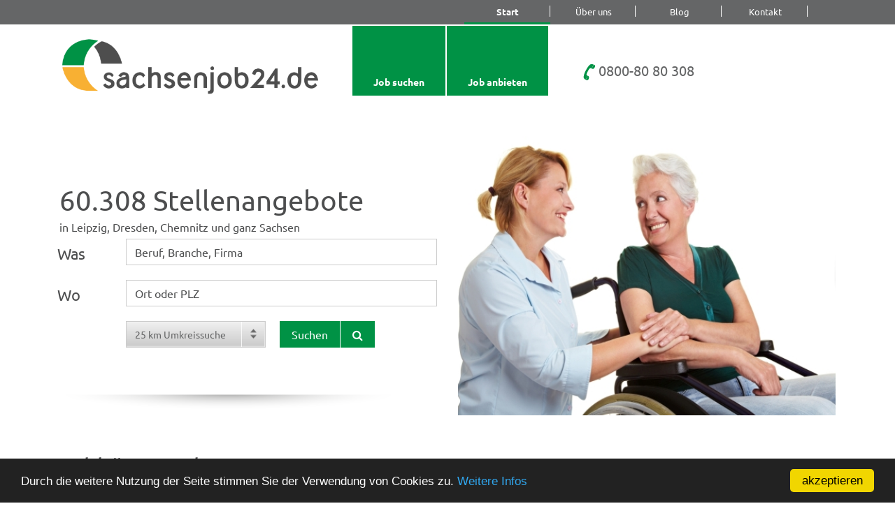

--- FILE ---
content_type: text/html; charset=utf-8
request_url: https://sachsenjob24.de/index.php
body_size: 5211
content:
<!DOCTYPE html>
<html>
    <head>
        <!--<meta charset="iso-8859-15">-->
        <meta http-equiv="content-type" content="text/html; charset=UTF-8">
        <meta http-equiv="X-UA-Compatible" content="IE=edge">
        <meta name="viewport" content="width=device-width, initial-scale=1, shrink-to-fit=no">
        <!-- The above 3 meta tags *must* come first in the head; any other head content must come *after* these tags -->
                <meta name="keywords" content="Sachsenjob24.de ist DAS JOBPORTAL für Sachsen. Hier finden Sie z.B. Stellenangebote für Führungskräfte in Leipzig, Ausbildungsplätze in Chemnitz, Minijobs in Dresden und duale Studienplätze im Vogtland.">
        <meta name="description" content="Fachkräfte, Führungskräfte, Minijobber oder Auszubildende- finden hier Ihren Traumjob. Arbeitgeber können Ihren Job mit Sachsenjob24.de ins Radio bringen und Ihre Anzeigen über das Internet schalten">
        <meta name="language" content="de"/>
        <meta http-equiv="content-language" content="de" />
        <meta name="content-language" content="de" />
        <meta name="author" content="HR4YOU">
        <meta name="google-site-verification" content="u9DxaQvjnc0UaN9M_f-xrwA9u3yXyOXsP6-8yU7TLHM" />
        <meta name="facebook-domain-verification" content="2zshhkui44qegznsvugxl721lmqf6g" />
        <link rel="icon" href="../../favicon.ico">
        <link href='fonts-local/local-fonts.css' rel='stylesheet' type='text/css'>
        <title>Jobbörse für Sachsen | Mix aus Radio und Internet</title>
        <link rel="stylesheet" href="bootstrap/dis/css/tether.min.css">
        <script src="bootstrap/dis/js/tether.min.js"></script>
        <link href="bootstrap/dis/css/bootstrap.css.php?color=%23009245&color2=%23009245" rel="stylesheet">
        <link href="styles.css" rel="stylesheet">
        <link href="font-awesome-4.5.0/css/font-awesome.min.css" rel="stylesheet">
        <link href="jquery/ui/jquery-ui.css" rel="stylesheet">

		        <!-- Start Cookie Plugin -->
        <script type="text/javascript">
            window.cookieconsent_options = {
                message: 'Durch die weitere Nutzung der Seite stimmen Sie der Verwendung von Cookies zu.', dismiss: 'akzeptieren', learnMore: 'Weitere Infos', link: 'datenschutz.php', theme: 'dark-bottom'
            };
        </script>
        <script type="text/javascript" src="jquery/cookieconsent.min.js"></script>
        <!-- Ende Cookie Plugin -->
    </head>
    <body>
    <!-- Navigation -->
            <nav id="top-navigation" class="navbar">
            <div class="container">
                <ul class="nav navbar-nav">
                    <li class="nav-item">
                        <a class="nav-link" href="index.php">Start</a>
                    </li>
                    <li class="nav-item">
                        <a class="nav-link" href="ueber-uns.php">Über uns</a>
                    </li>
                                        <li class="nav-item">
                        <a class="nav-link" href="blog.php">Blog</a>
                    </li>
                                        <li class="nav-item">
                        <a class="nav-link" href="kontakt.php">Kontakt</a>
                    </li>
                </ul>
            </div>
        </nav>
        <nav id="main-navigation" class="navbar">
            <div class="container">
                <a class="navbar-brand" href="index.php"><img src="bootstrap/dis/img/Logo_Sachsenjob.png" alt="Stellenmarkt nur für Sachsen" title="Suchen Sie nach Stellenangebote in Sachsen."></a>
                <a class="phone-number-mobile" href="tel:0800-80 80 308"><img src="bootstrap/dis/img/phone-icon_darkgreen.png" alt="Unsere kostenfreie Telefon-Nr.: 0800 80 80 308" title="Sie wollen eine Anzeige aufgeben? Wir helfen gerne weiter!"> 0800-80 80 308</a>
                <ul class="nav navbar-nav">
                    <li id="nav-job-search" class="nav-item">
                        <a class="nav-link" href="job-suchen.php">Job suchen</a>
                    </li>
                    <li id="nav-job-offer" class="nav-item">
                        <a class="nav-link" href="job-anbieten.php">Job anbieten</a>
                    </li>
                    <li class="phone-number">
                        <a href="tel:0800-80 80 308"><img src="bootstrap/dis/img/phone-icon_darkgreen.png" alt="Unsere kostenfreie Telefon-Nr.: 0800 80 80 308" title="Sie wollen eine Anzeige aufgeben? Wir helfen gerne weiter!"> 0800-80 80 308</a>
                    </li>
                </ul>
            </div>
            <nav id="sub-navigation" class="navbar">
                <div class="container">
                    <ul class="nav navbar-nav collapse" id="subnav-job-search">
                        <li class="nav-item"><a class="nav-link" href="job-suchen.php">Alle Stellenangebote</a></li>
                        <li class="nav-item"><a class="nav-link" href="job-suchen.php?stellenart=2">Lehrstellenbörse</a></li>
                        <li class="nav-item"><a class="nav-link" href="jobagent.php">JobAgent</a></li>
                    </ul>
                    <ul class="nav navbar-nav collapse" id="subnav-job-offer">
                        <li class="nav-item"><a class="nav-link" href="job-anbieten.php#introduction">Deshalb sachsenjob24.de</a></li>
                        
                    </ul>
                </div>
            </nav>
        </nav>
    <!-- /Navigation -->
    <!-- Content -->

    <style>
        .carousel-control .icon-prev{
            left: 5px
        }
        .carousel-control .icon-next{
            right: 5px
        }
        .carousel-control.left {
            background-image: none;
        }
        .carousel-control.right {
            background-image: none;
        }
    </style>
    <div class="container">
        <section id="job-search" class="row">
            <div class="job-search-form col-md-6">
                <h1>60.308 Stellenangebote</h1>
				<h2 style="font-size:16px;">in Leipzig, Dresden, Chemnitz und ganz Sachsen</h2>
                <form action="job-suchen.php" method="get">
                    <div class="form-group row">
                        <label for="inputEmail3" class="col-xs-2 form-control-label">Was</label>
                        <div class="col-xs-10">
                            <input type="text" name="keyword" class="form-control" placeholder="Beruf, Branche, Firma">
                        </div>
                    </div>
                    <div class="form-group row">
                        <label for="inputPassword3" class="col-xs-2 form-control-label">Wo</label>
                        <div class="col-xs-10">
                            <input type="text" name="wo" class="form-control" placeholder="Ort oder PLZ">
                        </div>
                    </div>
                    <div class="form-group row">
                        <div class="col-xs-offset-2 col-xs-10">
                            <div class="radius-select">
                                <select class="c-select" name="umkreis">
                                    <option value="25">25 km Umkreissuche</option>
                                    <option value="50">50 km Umkreissuche</option>
                                    <option value="100">100 km Umkreissuche</option>
                                </select>
                            </div>
                            <div class="search-button">
                                <div class="btn-group">
                                    <button type="submit" class="btn btn-primary">Suchen</button>
                                    <button type="submit" class="btn btn-primary" data-toggle="dropdown" aria-haspopup="true" aria-expanded="false">
                                        <i class="fa fa-search"></i>
                                    </button>
                                </div>
                            </div>
                        </div>
                    </div>
                </form>
            </div>
            <div id="carousel-job-search" class="carousel slide col-md-6 " data-ride="carousel">
                                         <div class="carousel-inner" role="listbox">
                                                  <div class="carousel-item  active">
                               <img src="bootstrap/dis/img/carousel/sachsenjob24_35301704.jpg" alt="Job in der Pflege gesucht?" title="Jobs  Leipzig | Pflegekräfte | Altenpfleger| Krankenpfleger" style="height: 400px;">
                           </div>
                                                  <div class="carousel-item ">
                               <img src="bootstrap/dis/img/carousel/sachsenjob24_76054121.jpg" alt="Finden Sie eine neue Herausforderung im Handwerk!" title="Jobs Dresden | Mechaniker | Mechatroniker | Elektroniker" style="height: 400px;">
                           </div>
                                                  <div class="carousel-item ">
                               <img src="bootstrap/dis/img/carousel/sachsenjob24_115718879.jpg" alt="Jobs im Büro | Bürojobs" title="Jobs Chemnitz | Bürokaufmann | Call Center | Kundenbetreuer" style="height: 400px;">
                           </div>
                                                  <div class="carousel-item ">
                               <img src="bootstrap/dis/img/carousel/sachsenjob24_118008713.jpg" alt="Jobs im Handwerk | Jobs im Krankenhaus" title="Jobs Radebeul | Handwerker | Arzt | Physiotherapeut" style="height: 400px;">
                           </div>
                                                  <div class="carousel-item ">
                               <img src="bootstrap/dis/img/carousel/sachsenjob24_118165263.jpg" alt="Jobs für Friseure und Stylisten" title="Jobs Bautzen | Friseur | Stylist | Kosmetiker | Masseur" style="height: 400px;">
                           </div>
                                            </div>
                    


            </div>

        </section>
        <section id="jobs" class="row">
            <div class="col-xs-12 col-lg-6">
                <h2>Jobb&ouml;rse Sachsen</h2>
Finden Sie ganz einfach Stellenangebote aus Leipzig, Dresden, Chemnitz in der regionalen Jobb&ouml;rse, nur f&uuml;r Sachsen.<br />
&nbsp;
<p>Sachsenjob24.de bietet Ihnen eine Vielzahl an Jobangeboten aus dem s&auml;chsischen Raum, und unterst&uuml;tzt Sie gezielt bei Ihrer Jobsuche. Denn egal WAS sie suchen oder WO Sie suchen! Ob als F&uuml;hrungskraft in Leipzig, Vollzeitanstellung in Chemnitz, Minijob in Dresden oder einen Ausbildungsplatz im Vogtland. Hier finden Sie Ihren neuen Job. Schauen Sie sich selbst die Vielzahl der Stellenangebote in Sachsen an:</p>

<p>&nbsp;</p>

                                <dl class="top-job-list">
										<dt class="col-lg-8">
                        <i class="fa fa-caret-right" style="height: 65px;"></i>
                        <a href="javascript:popupWindow('https://sachsenjob24.de/job/view/87392240', 'ansicht_stellenangebot')">Kaufmännische Mitarbeiter (m/w/d) Administration/Rechnungswesen                          <span style="font-weight:normal;"><br />KPMG</span>
                        </a>

						                    </dt>
							<dd class="col-lg-4">Leipzig</dd>
										<dt class="col-lg-8">
                        <i class="fa fa-caret-right" style="height: 65px;"></i>
                        <a href="javascript:popupWindow('https://sachsenjob24.de/job/view/87392241', 'ansicht_stellenangebot')">Kaufmännische Mitarbeiter (m/w/d) Administration/Rechnungswesen                          <span style="font-weight:normal;"><br />KPMG</span>
                        </a>

						                    </dt>
							<dd class="col-lg-4">Magdeburg</dd>
										<dt class="col-lg-8">
                        <i class="fa fa-caret-right" style="height: 65px;"></i>
                        <a href="javascript:popupWindow('https://sachsenjob24.de/job/view/89142033', 'ansicht_stellenangebot')">Ausbildung zum/zur Chemikant/in (m/w/d) ab August 2026                          <span style="font-weight:normal;"><br />TotalEnergies Raffinerie Mitteldeutschland GmbH</span>
                        </a>

						                    </dt>
							<dd class="col-lg-4">Leuna</dd>
										<dt class="col-lg-8">
                        <i class="fa fa-caret-right" style="height: 85px;"></i>
                        <a href="javascript:popupWindow('https://sachsenjob24.de/job/view/89142035', 'ansicht_stellenangebot')">Duales Studium Elektro- und Automatisierungstechnik (m/w/d) ab Oktober 2026                          <span style="font-weight:normal;"><br />TotalEnergies Raffinerie Mitteldeutschland GmbH</span>
                        </a>

						                    </dt>
							<dd class="col-lg-4">Leuna</dd>
										<dt class="col-lg-8">
                        <i class="fa fa-caret-right" style="height: 85px;"></i>
                        <a href="javascript:popupWindow('https://sachsenjob24.de/job/view/89142036', 'ansicht_stellenangebot')">Duales Studium Nachhaltige Verfahrenstechnik und Chemie (M.Eng.) (m/w/d)                          <span style="font-weight:normal;"><br />TotalEnergies Raffinerie Mitteldeutschland GmbH</span>
                        </a>

						                    </dt>
							<dd class="col-lg-4">Leuna</dd>
										<dt class="col-lg-8">
                        <i class="fa fa-caret-right" style="height: 85px;"></i>
                        <a href="javascript:popupWindow('https://sachsenjob24.de/job/view/96181633', 'ansicht_stellenangebot')">Vertriebsmitarbeiter/in Außendienst (m/w/d) für Solaranlagen & Wärmepumpen                          <span style="font-weight:normal;"><br />Solarknut Inh. Sebastian Knöfel</span>
                        </a>

						                    </dt>
							<dd class="col-lg-4">Magdeburg</dd>
										<dt class="col-lg-8">
                        <i class="fa fa-caret-right" style="height: 65px;"></i>
                        <a href="javascript:popupWindow('https://sachsenjob24.de/job/view/96181637', 'ansicht_stellenangebot')">Logistikmitarbeiter: Lager und Fahrer (m/w/d)                          <span style="font-weight:normal;"><br />igefa Dresden GmbH & Co. KG</span>
                        </a>

						                    </dt>
							<dd class="col-lg-4"></dd>
					
                </dl>
            </div>
            <div class="col-xs-12 col-lg-6">
                <div class="row">
                    <div class="image-map col-xs-12">
                                                    <img  class="img-fluid center-block" src="bootstrap/dis/img/index/map_sachsenjob.png" alt="Karte von Sachsen | Für diese Städte können Sie Stellenanzeigen aufgeben" title="Mitarbeiter suchen und finden mit Radiospots bei Ihrem Lieblingssendern!">                                            </div>
                </div>
                <div class="row">
                                            <div class="image-teaser col-xs-12 col-md-6">
                            <a href="job-anbieten.php"><img class="center-block img-fluid" src="bootstrap/dis/img/index/Teaser_sachsenjob.png" alt="Informationen und Hintergründe zum Aufgeben von Stellenanzeigen" title="Sie möchten eine Stellenanzeige aufgeben? Hier finden Sie alle Info?s!"></a>
                        </div>
                                                                <div class="image-teaser col-xs-12 col-md-6">
                            <a href="job-anbieten.php#place-your-ad-online"><img class="center-block img-fluid" alt="Hier können Sie Ihre Stellenanzeige schalten" title="Jetzt Stellenanzeige aufgeben und endlich passende Mitarbeiter finden!" src="bootstrap/dis/img/index/Teaser2_sachsenjob.png"></a>
                        </div>
                                                        </div>
            </div>
        </section>

    </div>
                   <!-- Footer -->
 <section id="jobhamster-info">
            <div class="container">
                <div class="col-md-4">
                    <img class="img-fluid center-block" src="bootstrap/dis/img/logo-jobhamster-neu.png"  alt="Die Jobbörse nordjob.de gehört zur jobhamster-Gruppe" title="Die Jobbörse nordjob.de gehört zur jobhamster-Gruppe">                </div>
                <div class="jobhamster-info-text col-md-8">
                    <span style="font-size: 16px">
                    Sachsenjob24.de ist DAS JOBPORTAL in Sachsen. Der regionale Stellenmarkt bietet Bewerbern eine Vielzahl von Stellenausschreibungen und Arbeitgebern Unterst&uuml;tzung bei der Suche nach Fachkr&auml;ften!<br />
<br />
Damit Sie erfolgreich bei der Stellenbesetzung sind, setzten wir auf die Maximierung Ihrer Anzeigenreichweite. Dazu nutzen wir verschiedene Medienkombinationen: z.B. Online-Stellenm&auml;rkte mit Radiospots und Anzeigen in den sozialen Netzwerken. Aber auch unsere Job-Spots in Musikstreams wie Spotify und Deezer und unsere Anzeigen auf Smart TVs sind sehr beliebt bei unseren Kunden.<br />
<br />
Profitieren Sie JETZT von unserem jahrelangen Know-How. Denn wir sind Ihre Experten, wenn es um Mitarbeitersuche geht! Mit uns sprechen Sie gezielt Fachkr&auml;fte oder Auszubildende f&uuml;r Ihr Unternehmen an. Sachsenjob24.de ist ein Stellenmarkt von Jobhamster.de und unterst&uuml;tzt Sie mit seinem Rundum-Sorglos Service.                    </span>
               							   </div>
						   </div>
					   </section>
					   <footer>
						   <div class="container">
							   <div class="col-md-3 hidden-md-up">
								   <p class="lead">Kundenservice</p>
								   <p>Gerne helfen wir Ihnen bei Fragen weiter. Kontaktieren Sie uns per Telefon oder E-Mail</p>
								   <p><a href="tel:0800800308"><i class="fa fa-phone"></i>0800 80 80 308</a></p>
								   <p><a href="mailto:service@jobhamster.de"><i class="fa fa-envelope"></i> service@jobhamster.de</a></p>

							   </div>
							   <div class="col-md-3">
								   <ul class="nav">
									   <li class="nav-item">
										   <a class="nav-link" href="datenschutz.php">Datenschutz</a>
									   </li>
									   <li class="nav-item">
										   <a class="nav-link" href="impressum.php">Impressum</a>
									   </li>
									   <li class="nav-item">
										   <a class="nav-link" href="faq.php">FAQ</a>
									   </li>
									   <li class="nav-item">
										   <a class="nav-link" href="job-anbieten.php#job-boards">Partner</a>
									   </li>
								   </ul>
							   </div>
							   <div class="col-md-3 hidden-sm-down">
								   <ul class="nav">
									   <li class="nav-item">
										   <a class="nav-link" href="job-suchen.php?stellenart=2">Lehrstellenbörse</a>
									   </li>
									   <li class="nav-item">
										   <a class="nav-link" href="jobagent.php">JobAgent einrichten</a>
									   </li>
									   <li class="nav-item">
										   <a class="nav-link" href="index.php#jobs">Top Stellenangebote</a>
									   </li>
									   <li class="nav-item">
										   <a class="nav-link" href="job-anbieten.php#place-your-ad-online">Stellenanzeige aufgeben</a>
									   </li>
								   </ul>
							   </div>
							   <div class="col-md-3 hidden-sm-down">
								   <ul class="nav">

									   <li class="nav-item">
										   <a class="nav-link" href="job-anbieten.php#introduction">So kommt Ihr Job ins Radio</a>
									   </li>
								   </ul>
							   </div>
							   <div class="col-md-3  hidden-sm-down">
								   <p class="lead">Kundenservice</p>
								   <p>Gerne helfen wir Ihnen bei Fragen weiter. Kontaktieren Sie uns per Telefon oder E-Mail.</p>
								   <p><a href="tel:0800800308"><i class="fa fa-phone"></i>0800 80 80 308</a></p>
								   <p><a href="mailto:service@jobhamster.de"><i class="fa fa-envelope"></i> service@jobhamster.de</a></p>

							   </div>
						   </div>
					   </footer>

					   <!-- /Footer -->

					   <!-- Bootstrap core JavaScript
					   ================================================== -->
					   <!-- Placed at the end of the document so the pages load faster -->
					   <script src="https://ajax.googleapis.com/ajax/libs/jquery/2.1.4/jquery.min.js"></script>
					   <script>
						   window.jQuery || document.write('<script src="../assets/js/vendor/jquery.min.js"><\/script>')
					   </script>
					   <script src="bootstrap/dis/js/bootstrap.min.js"></script>
					   <script src="bootstrap/dis/js/mvjob.js"></script>

               <!-- Google Tag Manager -->
               <script>
                   (function(w,d,s,l,i){w[l]=w[l]||[];w[l].push({'gtm.start':
                           new Date().getTime(),event:'gtm.js'});var f=d.getElementsByTagName(s)[0],
                       j=d.createElement(s),dl=l!='dataLayer'?'&l='+l:'';j.async=true;j.src=
                       'https://www.googletagmanager.com/gtm.js?id='+i+dl;f.parentNode.insertBefore(j,f );
                   })(window,document,'script','dataLayer','GTM-T9XNPC8');
               </script>
               <!-- End Google Tag Manager -->

               <script src="jquery/ui/jquery-ui.js"></script>
                   <script type="text/javascript">
                       $(document).ready(function() {
                           $(document).tooltip();
                       });
                   </script>

               </body>
			   </html>

--- FILE ---
content_type: text/css; charset: ISO-8859-15;charset=utf-8
request_url: https://sachsenjob24.de/bootstrap/dis/css/bootstrap.css.php?color=%23009245&color2=%23009245
body_size: 130725
content:
html {
  font-family: sans-serif;
  -webkit-text-size-adjust: 100%;
  -ms-text-size-adjust: 100%
}
body {
  margin: 0
}
article,
aside,
details,
figcaption,
figure,
footer,
header,
hgroup,
main,
menu,
nav,
section,
summary {
  display: block
}
audio,
canvas,
progress,
video {
  display: inline-block;
  vertical-align: baseline
}
audio:not([controls]) {
  display: none;
  height: 0
}
[hidden],
template {
  display: none
}
a {
  background-color: transparent
}
a:active {
  outline: 0
}
a:hover {
  outline: 0
}
abbr[title] {
  border-bottom: 1px dotted
}
b,
strong {
  font-weight: 700
}
dfn {
  font-style: italic
}
h1 {
  margin: .67em 0;
  font-size: 2em
}
mark {
  color: #000;
  background: #ff0
}
small {
  font-size: 80%
}
sub,
sup {
  position: relative;
  font-size: 75%;
  line-height: 0;
  vertical-align: baseline
}
sup {
  top: -.5em
}
sub {
  bottom: -.25em
}
img {
  border: 0
}
svg:not(:root) {
  overflow: hidden
}
figure {
  margin: 1em 40px
}
hr {
  height: 0;
  -webkit-box-sizing: content-box;
  box-sizing: content-box
}
pre {
  overflow: auto
}
code,
kbd,
pre,
samp {
  font-family: monospace, monospace;
  font-size: 1em
}
button,
input,
optgroup,
select,
textarea {
  margin: 0;
  font: inherit;
  color: inherit
}
button {
  overflow: visible
}
button,
select {
  text-transform: none
}
button,
html input[type=button],
input[type=reset],
input[type=submit] {
  -webkit-appearance: button;
  cursor: pointer
}
button[disabled],
html input[disabled] {
  cursor: default
}
button::-moz-focus-inner,
input::-moz-focus-inner {
  padding: 0;
  border: 0
}
input {
  line-height: normal
}
input[type=checkbox],
input[type=radio] {
  -webkit-box-sizing: border-box;
  box-sizing: border-box;
  padding: 0
}
input[type=number]::-webkit-inner-spin-button,
input[type=number]::-webkit-outer-spin-button {
  height: auto
}
input[type=search] {
  -webkit-box-sizing: content-box;
  box-sizing: content-box;
  -webkit-appearance: textfield
}
input[type=search]::-webkit-search-cancel-button,
input[type=search]::-webkit-search-decoration {
  -webkit-appearance: none
}
fieldset {
  padding: .35em .625em .75em;
  margin: 0 2px;
  border: 1px solid silver
}
legend {
  padding: 0;
  border: 0
}
textarea {
  overflow: auto
}
optgroup {
  font-weight: 700
}
table {
  border-spacing: 0;
  border-collapse: collapse
}
td,
th {
  padding: 0
}
@media print {
  *,
  ::after,
  ::before {
    text-shadow: none!important;
    -webkit-box-shadow: none!important;
    box-shadow: none!important
  }
  a,
  a:visited {
    text-decoration: underline
  }
  abbr[title]::after {
    content: " (" attr(title) ")"
  }
  blockquote,
  pre {
    border: 1px solid #999;
    page-break-inside: avoid
  }
  thead {
    display: table-header-group
  }
  img,
  tr {
    page-break-inside: avoid
  }
  img {
    max-width: 100%!important
  }
  h2,
  h3,
  p {
    orphans: 3;
    widows: 3
  }
  h2,
  h3 {
    page-break-after: avoid
  }
  .navbar {
    display: none
  }
  .btn>.caret,
  .dropup>.btn>.caret {
    border-top-color: #000!important
  }
  .label {
    border: 1px solid #000
  }
  .table {
    border-collapse: collapse!important
  }
  .table td,
  .table th {
    background-color: #fff!important
  }
  .table-bordered td,
  .table-bordered th {
    border: 1px solid #ddd!important
  }
}
html {
  -webkit-box-sizing: border-box;
  box-sizing: border-box
}
*,
::after,
::before {
  -webkit-box-sizing: inherit;
  box-sizing: inherit
}
@-ms-viewport {
  width: device-width
}
@viewport {
  width: device-width
}
html {
  font-size: 16px;
  -webkit-tap-highlight-color: transparent
}
body {
  font-family: Ubuntu, sans-serif;
  font-size: 1rem;
  line-height: 1.5;
  color: #4d4e4f;
  background-color: #fff
}
[tabindex="-1"]:focus {
  outline: 0!important
}
h1,
h2,
h3,
h4,
h5,
h6 {
  margin-top: 0;
  margin-bottom: .5rem
}
p {
  margin-top: 0;
  margin-bottom: 1rem
}
abbr[data-original-title],
abbr[title] {
  cursor: help;
  border-bottom: 1px dotted #cbcccd
}
address {
  margin-bottom: 1rem;
  font-style: normal;
  line-height: inherit
}
dl,
ol,
ul {
  margin-top: 0;
  margin-bottom: 1rem
}
ol ol,
ol ul,
ul ol,
ul ul {
  margin-bottom: 0
}
dt {
  font-weight: 700
}
dd {
  margin-bottom: .5rem;
  margin-left: 0
}
blockquote {
  margin: 0 0 1rem
}
a {
  color: #009245;
  text-decoration: none
}
a:focus,
a:hover {
  color: #009245;
  text-decoration: underline
}
a:focus {
  outline: thin dotted;
  outline: 5px auto -webkit-focus-ring-color;
  outline-offset: -2px
}
pre {
  margin-top: 0;
  margin-bottom: 1rem
}
figure {
  margin: 0 0 1rem
}
img {
  vertical-align: middle
}
[role=button] {
  cursor: pointer
}
[role=button],
a,
area,
button,
input,
label,
select,
summary,
textarea {
  -ms-touch-action: manipulation;
  touch-action: manipulation
}
table {
  background-color: transparent
}
caption {
  padding-top: .75rem;
  padding-bottom: .75rem;
  color: #cbcccd;
  text-align: left;
  caption-side: bottom
}
th {
  text-align: left
}
label {
  display: inline-block;
  margin-bottom: .5rem
}
button:focus {
  outline: 1px dotted;
  outline: 5px auto -webkit-focus-ring-color
}
button,
input,
select,
textarea {
  margin: 0;
  line-height: inherit;
  border-radius: 0
}
textarea {
  resize: vertical
}
fieldset {
  min-width: 0;
  padding: 0;
  margin: 0;
  border: 0
}
legend {
  display: block;
  width: 100%;
  padding: 0;
  margin-bottom: .5rem;
  font-size: 1.5rem;
  line-height: inherit
}
input[type=search] {
  -webkit-box-sizing: inherit;
  box-sizing: inherit;
  -webkit-appearance: none
}
output {
  display: inline-block
}
[hidden] {
  display: none!important
}
.h1,
.h2,
.h3,
.h4,
.h5,
.h6,
h1,
h2,
h3,
h4,
h5,
h6 {
  margin-bottom: .5rem;
  font-family: inherit;
  font-weight: 500;
  line-height: 1.1;
  color: inherit
}
h1 {
  font-size: 2.5rem
}
h2 {
  font-size: 2rem
}
h3 {
  font-size: 1.75rem
}
h4 {
  font-size: 1.5rem
}
h5 {
  font-size: 1.25rem
}
h6 {
  font-size: 1rem
}
.h1 {
  font-size: 2.5rem
}
.h2 {
  font-size: 2rem
}
.h3 {
  font-size: 1.75rem
}
.h4 {
  font-size: 1.5rem
}
.h5 {
  font-size: 1.25rem
}
.h6 {
  font-size: 1rem
}
.lead {
  font-size: 1.25rem;
  font-weight: 300
}
.display-1 {
  font-size: 6rem;
  font-weight: 300
}
.display-2 {
  font-size: 5.5rem;
  font-weight: 300
}
.display-3 {
  font-size: 4.5rem;
  font-weight: 300
}
.display-4 {
  font-size: 3.5rem;
  font-weight: 300
}
hr {
  margin-top: 1rem;
  margin-bottom: 1rem;
  border: 0;
  border-top: 1px solid rgba(0, 0, 0, .1)
}
.small,
small {
  font-size: 80%;
  font-weight: 400
}
.mark,
mark {
  padding: .2em;
  background-color: #fcf8e3
}
.list-unstyled {
  padding-left: 0;
  list-style: none
}
.list-inline {
  padding-left: 0;
  list-style: none
}
.list-inline-item {
  display: inline-block
}
.list-inline-item:not(:last-child) {
  margin-right: 5px
}
.dl-horizontal {
  margin-right: -1.875rem;
  margin-left: -1.875rem
}
.dl-horizontal::after {
  display: table;
  clear: both;
  content: ""
}
.initialism {
  font-size: 90%;
  text-transform: uppercase
}
.blockquote {
  padding: .5rem 1rem;
  margin-bottom: 1rem;
  font-size: 1.25rem;
  border-left: .25rem solid #e5e6e7
}
.blockquote-footer {
  display: block;
  font-size: 80%;
  line-height: 1.5;
  color: #cbcccd
}
.blockquote-footer::before {
  content: "\2014 \00A0"
}
.blockquote-reverse {
  padding-right: 1rem;
  padding-left: 0;
  text-align: right;
  border-right: .25rem solid #e5e6e7;
  border-left: 0
}
.blockquote-reverse .blockquote-footer::before {
  content: ""
}
.blockquote-reverse .blockquote-footer::after {
  content: "\00A0 \2014"
}
.carousel-inner>.carousel-item>a>img,
.carousel-inner>.carousel-item>img,
.img-fluid {
  display: block;
  max-width: 100%;
  height: auto
}
.img-rounded {
  border-radius: .3rem
}
.img-thumbnail {
  display: inline-block;
  max-width: 100%;
  height: auto;
  padding: .25rem;
  line-height: 1.5;
  background-color: #fff;
  border: 1px solid #ddd;
  border-radius: 0;
  -webkit-transition: all .2s ease-in-out;
  -o-transition: all .2s ease-in-out;
  transition: all .2s ease-in-out
}
.img-circle {
  border-radius: 50%
}
.figure {
  display: inline-block
}
.figure-img {
  margin-bottom: .5rem;
  line-height: 1
}
.figure-caption {
  font-size: 90%;
  color: #cbcccd
}
code,
kbd,
pre,
samp {
  font-family: Menlo, Monaco, Consolas, "Courier New", monospace
}
code {
  padding: .2rem .4rem;
  font-size: 90%;
  color: #bd4147;
  background-color: #f7f7f9;
  border-radius: 0
}
kbd {
  padding: .2rem .4rem;
  font-size: 90%;
  color: #fff;
  background-color: #333;
  border-radius: .2rem
}
kbd kbd {
  padding: 0;
  font-size: 100%;
  font-weight: 700
}
pre {
  display: block;
  margin-top: 0;
  margin-bottom: 1rem;
  font-size: 90%;
  line-height: 1.5;
  color: #4d4e4f
}
pre code {
  padding: 0;
  font-size: inherit;
  color: inherit;
  background-color: transparent;
  border-radius: 0
}
.pre-scrollable {
  max-height: 340px;
  overflow-y: scroll
}
.container {
  padding-right: .9375rem;
  padding-left: .9375rem;
  margin-right: auto;
  margin-left: auto
}
.container::after {
  display: table;
  clear: both;
  content: ""
}
@media (min-width: 544px) {
  .container {
    max-width: 576px
  }
}
@media (min-width: 768px) {
  .container {
    max-width: 720px
  }
}
@media (min-width: 992px) {
  .container {
    max-width: 940px
  }
}
@media (min-width: 1200px) {
  .container {
    max-width: 1140px
  }
}
.container-fluid {
  padding-right: .9375rem;
  padding-left: .9375rem;
  margin-right: auto;
  margin-left: auto
}
.container-fluid::after {
  display: table;
  clear: both;
  content: ""
}
.row {
  margin-right: -.9375rem;
  margin-left: -.9375rem
}
.row::after {
  display: table;
  clear: both;
  content: ""
}
.col-lg-1,
.col-lg-10,
.col-lg-11,
.col-lg-12,
.col-lg-2,
.col-lg-3,
.col-lg-4,
.col-lg-5,
.col-lg-6,
.col-lg-7,
.col-lg-8,
.col-lg-9,
.col-md-1,
.col-md-10,
.col-md-11,
.col-md-12,
.col-md-2,
.col-md-3,
.col-md-4,
.col-md-5,
.col-md-6,
.col-md-7,
.col-md-8,
.col-md-9,
.col-sm-1,
.col-sm-10,
.col-sm-11,
.col-sm-12,
.col-sm-2,
.col-sm-3,
.col-sm-4,
.col-sm-5,
.col-sm-6,
.col-sm-7,
.col-sm-8,
.col-sm-9,
.col-xl-1,
.col-xl-10,
.col-xl-11,
.col-xl-12,
.col-xl-2,
.col-xl-3,
.col-xl-4,
.col-xl-5,
.col-xl-6,
.col-xl-7,
.col-xl-8,
.col-xl-9,
.col-xs-1,
.col-xs-10,
.col-xs-11,
.col-xs-12,
.col-xs-2,
.col-xs-3,
.col-xs-4,
.col-xs-5,
.col-xs-6,
.col-xs-7,
.col-xs-8,
.col-xs-9 {
  position: relative;
  min-height: 1px;
  padding-right: .9375rem;
  padding-left: .9375rem
}
.col-xs-1,
.col-xs-10,
.col-xs-11,
.col-xs-12,
.col-xs-2,
.col-xs-3,
.col-xs-4,
.col-xs-5,
.col-xs-6,
.col-xs-7,
.col-xs-8,
.col-xs-9 {
  float: left
}
.col-xs-1 {
  width: 8.333333%
}
.col-xs-2 {
  width: 16.666667%
}
.col-xs-3 {
  width: 25%
}
.col-xs-4 {
  width: 33.333333%
}
.col-xs-5 {
  width: 41.666667%
}
.col-xs-6 {
  width: 50%
}
.col-xs-7 {
  width: 58.333333%
}
.col-xs-8 {
  width: 66.666667%
}
.col-xs-9 {
  width: 75%
}
.col-xs-10 {
  width: 83.333333%
}
.col-xs-11 {
  width: 91.666667%
}
.col-xs-12 {
  width: 100%
}
.col-xs-pull-0 {
  right: auto
}
.col-xs-pull-1 {
  right: 8.333333%
}
.col-xs-pull-2 {
  right: 16.666667%
}
.col-xs-pull-3 {
  right: 25%
}
.col-xs-pull-4 {
  right: 33.333333%
}
.col-xs-pull-5 {
  right: 41.666667%
}
.col-xs-pull-6 {
  right: 50%
}
.col-xs-pull-7 {
  right: 58.333333%
}
.col-xs-pull-8 {
  right: 66.666667%
}
.col-xs-pull-9 {
  right: 75%
}
.col-xs-pull-10 {
  right: 83.333333%
}
.col-xs-pull-11 {
  right: 91.666667%
}
.col-xs-pull-12 {
  right: 100%
}
.col-xs-push-0 {
  left: auto
}
.col-xs-push-1 {
  left: 8.333333%
}
.col-xs-push-2 {
  left: 16.666667%
}
.col-xs-push-3 {
  left: 25%
}
.col-xs-push-4 {
  left: 33.333333%
}
.col-xs-push-5 {
  left: 41.666667%
}
.col-xs-push-6 {
  left: 50%
}
.col-xs-push-7 {
  left: 58.333333%
}
.col-xs-push-8 {
  left: 66.666667%
}
.col-xs-push-9 {
  left: 75%
}
.col-xs-push-10 {
  left: 83.333333%
}
.col-xs-push-11 {
  left: 91.666667%
}
.col-xs-push-12 {
  left: 100%
}
.col-xs-offset-0 {
  margin-left: 0
}
.col-xs-offset-1 {
  margin-left: 8.333333%
}
.col-xs-offset-2 {
  margin-left: 16.666667%
}
.col-xs-offset-3 {
  margin-left: 25%
}
.col-xs-offset-4 {
  margin-left: 33.333333%
}
.col-xs-offset-5 {
  margin-left: 41.666667%
}
.col-xs-offset-6 {
  margin-left: 50%
}
.col-xs-offset-7 {
  margin-left: 58.333333%
}
.col-xs-offset-8 {
  margin-left: 66.666667%
}
.col-xs-offset-9 {
  margin-left: 75%
}
.col-xs-offset-10 {
  margin-left: 83.333333%
}
.col-xs-offset-11 {
  margin-left: 91.666667%
}
.col-xs-offset-12 {
  margin-left: 100%
}
@media (min-width: 544px) {
  .col-sm-1,
  .col-sm-10,
  .col-sm-11,
  .col-sm-12,
  .col-sm-2,
  .col-sm-3,
  .col-sm-4,
  .col-sm-5,
  .col-sm-6,
  .col-sm-7,
  .col-sm-8,
  .col-sm-9 {
    float: left
  }
  .col-sm-1 {
    width: 8.333333%
  }
  .col-sm-2 {
    width: 16.666667%
  }
  .col-sm-3 {
    width: 25%
  }
  .col-sm-4 {
    width: 33.333333%
  }
  .col-sm-5 {
    width: 41.666667%
  }
  .col-sm-6 {
    width: 50%
  }
  .col-sm-7 {
    width: 58.333333%
  }
  .col-sm-8 {
    width: 66.666667%
  }
  .col-sm-9 {
    width: 75%
  }
  .col-sm-10 {
    width: 83.333333%
  }
  .col-sm-11 {
    width: 91.666667%
  }
  .col-sm-12 {
    width: 100%
  }
  .col-sm-pull-0 {
    right: auto
  }
  .col-sm-pull-1 {
    right: 8.333333%
  }
  .col-sm-pull-2 {
    right: 16.666667%
  }
  .col-sm-pull-3 {
    right: 25%
  }
  .col-sm-pull-4 {
    right: 33.333333%
  }
  .col-sm-pull-5 {
    right: 41.666667%
  }
  .col-sm-pull-6 {
    right: 50%
  }
  .col-sm-pull-7 {
    right: 58.333333%
  }
  .col-sm-pull-8 {
    right: 66.666667%
  }
  .col-sm-pull-9 {
    right: 75%
  }
  .col-sm-pull-10 {
    right: 83.333333%
  }
  .col-sm-pull-11 {
    right: 91.666667%
  }
  .col-sm-pull-12 {
    right: 100%
  }
  .col-sm-push-0 {
    left: auto
  }
  .col-sm-push-1 {
    left: 8.333333%
  }
  .col-sm-push-2 {
    left: 16.666667%
  }
  .col-sm-push-3 {
    left: 25%
  }
  .col-sm-push-4 {
    left: 33.333333%
  }
  .col-sm-push-5 {
    left: 41.666667%
  }
  .col-sm-push-6 {
    left: 50%
  }
  .col-sm-push-7 {
    left: 58.333333%
  }
  .col-sm-push-8 {
    left: 66.666667%
  }
  .col-sm-push-9 {
    left: 75%
  }
  .col-sm-push-10 {
    left: 83.333333%
  }
  .col-sm-push-11 {
    left: 91.666667%
  }
  .col-sm-push-12 {
    left: 100%
  }
  .col-sm-offset-0 {
    margin-left: 0
  }
  .col-sm-offset-1 {
    margin-left: 8.333333%
  }
  .col-sm-offset-2 {
    margin-left: 16.666667%
  }
  .col-sm-offset-3 {
    margin-left: 25%
  }
  .col-sm-offset-4 {
    margin-left: 33.333333%
  }
  .col-sm-offset-5 {
    margin-left: 41.666667%
  }
  .col-sm-offset-6 {
    margin-left: 50%
  }
  .col-sm-offset-7 {
    margin-left: 58.333333%
  }
  .col-sm-offset-8 {
    margin-left: 66.666667%
  }
  .col-sm-offset-9 {
    margin-left: 75%
  }
  .col-sm-offset-10 {
    margin-left: 83.333333%
  }
  .col-sm-offset-11 {
    margin-left: 91.666667%
  }
  .col-sm-offset-12 {
    margin-left: 100%
  }
}
@media (min-width: 768px) {
  .col-md-1,
  .col-md-10,
  .col-md-11,
  .col-md-12,
  .col-md-2,
  .col-md-3,
  .col-md-4,
  .col-md-5,
  .col-md-6,
  .col-md-7,
  .col-md-8,
  .col-md-9 {
    float: left
  }
  .col-md-1 {
    width: 8.333333%
  }
  .col-md-2 {
    width: 16.666667%
  }
  .col-md-3 {
    width: 25%
  }
  .col-md-4 {
    width: 33.333333%
  }
  .col-md-5 {
    width: 41.666667%
  }
  .col-md-6 {
    width: 50%
  }
  .col-md-7 {
    width: 58.333333%
  }
  .col-md-8 {
    width: 66.666667%
  }
  .col-md-9 {
    width: 75%
  }
  .col-md-10 {
    width: 83.333333%
  }
  .col-md-11 {
    width: 91.666667%
  }
  .col-md-12 {
    width: 100%
  }
  .col-md-pull-0 {
    right: auto
  }
  .col-md-pull-1 {
    right: 8.333333%
  }
  .col-md-pull-2 {
    right: 16.666667%
  }
  .col-md-pull-3 {
    right: 25%
  }
  .col-md-pull-4 {
    right: 33.333333%
  }
  .col-md-pull-5 {
    right: 41.666667%
  }
  .col-md-pull-6 {
    right: 50%
  }
  .col-md-pull-7 {
    right: 58.333333%
  }
  .col-md-pull-8 {
    right: 66.666667%
  }
  .col-md-pull-9 {
    right: 75%
  }
  .col-md-pull-10 {
    right: 83.333333%
  }
  .col-md-pull-11 {
    right: 91.666667%
  }
  .col-md-pull-12 {
    right: 100%
  }
  .col-md-push-0 {
    left: auto
  }
  .col-md-push-1 {
    left: 8.333333%
  }
  .col-md-push-2 {
    left: 16.666667%
  }
  .col-md-push-3 {
    left: 25%
  }
  .col-md-push-4 {
    left: 33.333333%
  }
  .col-md-push-5 {
    left: 41.666667%
  }
  .col-md-push-6 {
    left: 50%
  }
  .col-md-push-7 {
    left: 58.333333%
  }
  .col-md-push-8 {
    left: 66.666667%
  }
  .col-md-push-9 {
    left: 75%
  }
  .col-md-push-10 {
    left: 83.333333%
  }
  .col-md-push-11 {
    left: 91.666667%
  }
  .col-md-push-12 {
    left: 100%
  }
  .col-md-offset-0 {
    margin-left: 0
  }
  .col-md-offset-1 {
    margin-left: 8.333333%
  }
  .col-md-offset-2 {
    margin-left: 16.666667%
  }
  .col-md-offset-3 {
    margin-left: 25%
  }
  .col-md-offset-4 {
    margin-left: 33.333333%
  }
  .col-md-offset-5 {
    margin-left: 41.666667%
  }
  .col-md-offset-6 {
    margin-left: 50%
  }
  .col-md-offset-7 {
    margin-left: 58.333333%
  }
  .col-md-offset-8 {
    margin-left: 66.666667%
  }
  .col-md-offset-9 {
    margin-left: 75%
  }
  .col-md-offset-10 {
    margin-left: 83.333333%
  }
  .col-md-offset-11 {
    margin-left: 91.666667%
  }
  .col-md-offset-12 {
    margin-left: 100%
  }
}
@media (min-width: 992px) {
  .col-lg-1,
  .col-lg-10,
  .col-lg-11,
  .col-lg-12,
  .col-lg-2,
  .col-lg-3,
  .col-lg-4,
  .col-lg-5,
  .col-lg-6,
  .col-lg-7,
  .col-lg-8,
  .col-lg-9 {
    float: left
  }
  .col-lg-1 {
    width: 8.333333%
  }
  .col-lg-2 {
    width: 16.666667%
  }
  .col-lg-3 {
    width: 25%
  }
  .col-lg-4 {
    width: 33.333333%
  }
  .col-lg-5 {
    width: 41.666667%
  }
  .col-lg-6 {
    width: 50%
  }
  .col-lg-7 {
    width: 58.333333%
  }
  .col-lg-8 {
    width: 66.666667%
  }
  .col-lg-9 {
    width: 75%
  }
  .col-lg-10 {
    width: 83.333333%
  }
  .col-lg-11 {
    width: 91.666667%
  }
  .col-lg-12 {
    width: 100%
  }
  .col-lg-pull-0 {
    right: auto
  }
  .col-lg-pull-1 {
    right: 8.333333%
  }
  .col-lg-pull-2 {
    right: 16.666667%
  }
  .col-lg-pull-3 {
    right: 25%
  }
  .col-lg-pull-4 {
    right: 33.333333%
  }
  .col-lg-pull-5 {
    right: 41.666667%
  }
  .col-lg-pull-6 {
    right: 50%
  }
  .col-lg-pull-7 {
    right: 58.333333%
  }
  .col-lg-pull-8 {
    right: 66.666667%
  }
  .col-lg-pull-9 {
    right: 75%
  }
  .col-lg-pull-10 {
    right: 83.333333%
  }
  .col-lg-pull-11 {
    right: 91.666667%
  }
  .col-lg-pull-12 {
    right: 100%
  }
  .col-lg-push-0 {
    left: auto
  }
  .col-lg-push-1 {
    left: 8.333333%
  }
  .col-lg-push-2 {
    left: 16.666667%
  }
  .col-lg-push-3 {
    left: 25%
  }
  .col-lg-push-4 {
    left: 33.333333%
  }
  .col-lg-push-5 {
    left: 41.666667%
  }
  .col-lg-push-6 {
    left: 50%
  }
  .col-lg-push-7 {
    left: 58.333333%
  }
  .col-lg-push-8 {
    left: 66.666667%
  }
  .col-lg-push-9 {
    left: 75%
  }
  .col-lg-push-10 {
    left: 83.333333%
  }
  .col-lg-push-11 {
    left: 91.666667%
  }
  .col-lg-push-12 {
    left: 100%
  }
  .col-lg-offset-0 {
    margin-left: 0
  }
  .col-lg-offset-1 {
    margin-left: 8.333333%
  }
  .col-lg-offset-2 {
    margin-left: 16.666667%
  }
  .col-lg-offset-3 {
    margin-left: 25%
  }
  .col-lg-offset-4 {
    margin-left: 33.333333%
  }
  .col-lg-offset-5 {
    margin-left: 41.666667%
  }
  .col-lg-offset-6 {
    margin-left: 50%
  }
  .col-lg-offset-7 {
    margin-left: 58.333333%
  }
  .col-lg-offset-8 {
    margin-left: 66.666667%
  }
  .col-lg-offset-9 {
    margin-left: 75%
  }
  .col-lg-offset-10 {
    margin-left: 83.333333%
  }
  .col-lg-offset-11 {
    margin-left: 91.666667%
  }
  .col-lg-offset-12 {
    margin-left: 100%
  }
}
@media (min-width: 1200px) {
  .col-xl-1,
  .col-xl-10,
  .col-xl-11,
  .col-xl-12,
  .col-xl-2,
  .col-xl-3,
  .col-xl-4,
  .col-xl-5,
  .col-xl-6,
  .col-xl-7,
  .col-xl-8,
  .col-xl-9 {
    float: left
  }
  .col-xl-1 {
    width: 8.333333%
  }
  .col-xl-2 {
    width: 16.666667%
  }
  .col-xl-3 {
    width: 25%
  }
  .col-xl-4 {
    width: 33.333333%
  }
  .col-xl-5 {
    width: 41.666667%
  }
  .col-xl-6 {
    width: 50%
  }
  .col-xl-7 {
    width: 58.333333%
  }
  .col-xl-8 {
    width: 66.666667%
  }
  .col-xl-9 {
    width: 75%
  }
  .col-xl-10 {
    width: 83.333333%
  }
  .col-xl-11 {
    width: 91.666667%
  }
  .col-xl-12 {
    width: 100%
  }
  .col-xl-pull-0 {
    right: auto
  }
  .col-xl-pull-1 {
    right: 8.333333%
  }
  .col-xl-pull-2 {
    right: 16.666667%
  }
  .col-xl-pull-3 {
    right: 25%
  }
  .col-xl-pull-4 {
    right: 33.333333%
  }
  .col-xl-pull-5 {
    right: 41.666667%
  }
  .col-xl-pull-6 {
    right: 50%
  }
  .col-xl-pull-7 {
    right: 58.333333%
  }
  .col-xl-pull-8 {
    right: 66.666667%
  }
  .col-xl-pull-9 {
    right: 75%
  }
  .col-xl-pull-10 {
    right: 83.333333%
  }
  .col-xl-pull-11 {
    right: 91.666667%
  }
  .col-xl-pull-12 {
    right: 100%
  }
  .col-xl-push-0 {
    left: auto
  }
  .col-xl-push-1 {
    left: 8.333333%
  }
  .col-xl-push-2 {
    left: 16.666667%
  }
  .col-xl-push-3 {
    left: 25%
  }
  .col-xl-push-4 {
    left: 33.333333%
  }
  .col-xl-push-5 {
    left: 41.666667%
  }
  .col-xl-push-6 {
    left: 50%
  }
  .col-xl-push-7 {
    left: 58.333333%
  }
  .col-xl-push-8 {
    left: 66.666667%
  }
  .col-xl-push-9 {
    left: 75%
  }
  .col-xl-push-10 {
    left: 83.333333%
  }
  .col-xl-push-11 {
    left: 91.666667%
  }
  .col-xl-push-12 {
    left: 100%
  }
  .col-xl-offset-0 {
    margin-left: 0
  }
  .col-xl-offset-1 {
    margin-left: 8.333333%
  }
  .col-xl-offset-2 {
    margin-left: 16.666667%
  }
  .col-xl-offset-3 {
    margin-left: 25%
  }
  .col-xl-offset-4 {
    margin-left: 33.333333%
  }
  .col-xl-offset-5 {
    margin-left: 41.666667%
  }
  .col-xl-offset-6 {
    margin-left: 50%
  }
  .col-xl-offset-7 {
    margin-left: 58.333333%
  }
  .col-xl-offset-8 {
    margin-left: 66.666667%
  }
  .col-xl-offset-9 {
    margin-left: 75%
  }
  .col-xl-offset-10 {
    margin-left: 83.333333%
  }
  .col-xl-offset-11 {
    margin-left: 91.666667%
  }
  .col-xl-offset-12 {
    margin-left: 100%
  }
}
.table {
  width: 100%;
  max-width: 100%;
  margin-bottom: 1rem
}
.table td,
.table th {
  padding: .75rem;
  line-height: 1.5;
  vertical-align: top;
  border-top: 1px solid #e5e6e7
}
.table thead th {
  vertical-align: bottom;
  border-bottom: 2px solid #e5e6e7
}
.table tbody+tbody {
  border-top: 2px solid #e5e6e7
}
.table .table {
  background-color: #fff
}
.table-sm td,
.table-sm th {
  padding: .3rem
}
.table-bordered {
  border: 1px solid #e5e6e7
}
.table-bordered td,
.table-bordered th {
  border: 1px solid #e5e6e7
}
.table-bordered thead td,
.table-bordered thead th {
  border-bottom-width: 2px
}
.table-striped tbody tr:nth-of-type(odd) {
  background-color: #f9f9f9
}
.table-hover tbody tr:hover {
  background-color: #f5f5f5
}
.table-active,
.table-active>td,
.table-active>th {
  background-color: #f5f5f5
}
.table-hover .table-active:hover {
  background-color: #e8e8e8
}
.table-hover .table-active:hover>td,
.table-hover .table-active:hover>th {
  background-color: #e8e8e8
}
.table-success,
.table-success>td,
.table-success>th {
  background-color: #dff0d8
}
.table-hover .table-success:hover {
  background-color: #d0e9c6
}
.table-hover .table-success:hover>td,
.table-hover .table-success:hover>th {
  background-color: #d0e9c6
}
.table-info,
.table-info>td,
.table-info>th {
  background-color: #d9edf7
}
.table-hover .table-info:hover {
  background-color: #c4e3f3
}
.table-hover .table-info:hover>td,
.table-hover .table-info:hover>th {
  background-color: #c4e3f3
}
.table-warning,
.table-warning>td,
.table-warning>th {
  background-color: #fcf8e3
}
.table-hover .table-warning:hover {
  background-color: #faf2cc
}
.table-hover .table-warning:hover>td,
.table-hover .table-warning:hover>th {
  background-color: #faf2cc
}
.table-danger,
.table-danger>td,
.table-danger>th {
  background-color: #f2dede
}
.table-hover .table-danger:hover {
  background-color: #ebcccc
}
.table-hover .table-danger:hover>td,
.table-hover .table-danger:hover>th {
  background-color: #ebcccc
}
.table-responsive {
  display: block;
  width: 100%;
  min-height: .01%;
  overflow-x: auto
}
.thead-inverse th {
  color: #fff;
  background-color: #4d4e4f
}
.thead-default th {
  color: #656667;
  background-color: #e5e6e7
}
.table-inverse {
  color: #e5e6e7;
  background-color: #4d4e4f
}
.table-inverse.table-bordered {
  border: 0
}
.table-inverse td,
.table-inverse th,
.table-inverse thead th {
  border-color: #656667
}
.table-reflow thead {
  float: left
}
.table-reflow tbody {
  display: block;
  white-space: nowrap
}
.table-reflow td,
.table-reflow th {
  border-top: 1px solid #e5e6e7;
  border-left: 1px solid #e5e6e7
}
.table-reflow td:last-child,
.table-reflow th:last-child {
  border-right: 1px solid #e5e6e7
}
.table-reflow tbody:last-child tr:last-child td,
.table-reflow tbody:last-child tr:last-child th,
.table-reflow tfoot:last-child tr:last-child td,
.table-reflow tfoot:last-child tr:last-child th,
.table-reflow thead:last-child tr:last-child td,
.table-reflow thead:last-child tr:last-child th {
  border-bottom: 1px solid #e5e6e7
}
.table-reflow tr {
  float: left
}
.table-reflow tr td,
.table-reflow tr th {
  display: block!important;
  border: 1px solid #e5e6e7
}
.form-control {
  display: block;
  width: 100%;
  padding: .375rem .75rem;
  font-size: 1rem;
  line-height: 1.5;
  color: #656667;
  background-color: #fff;
  background-image: none;
  border: 1px solid #ccc;
  border-radius: 0
}
.form-control::-ms-expand {
  background-color: transparent;
  border: 0
}
.form-control:focus {
  border-color: #66afe9;
  outline: 0
}
.form-control::-webkit-input-placeholder {
  color: #4d4e4f;
  opacity: 1
}
.form-control::-moz-placeholder {
  color: #4d4e4f;
  opacity: 1
}
.form-control:-ms-input-placeholder {
  color: #4d4e4f;
  opacity: 1
}
.form-control::placeholder {
  color: #4d4e4f;
  opacity: 1
}
.form-control:disabled,
.form-control[readonly] {
  background-color: #e5e6e7;
  opacity: 1
}
.form-control:disabled {
  cursor: not-allowed
}
.form-control-file,
.form-control-range {
  display: block
}
.form-control-label {
  padding: .375rem .75rem;
  margin-bottom: 0
}
@media screen and (-webkit-min-device-pixel-ratio: 0) {
  input[type=date].form-control,
  input[type=time].form-control,
  input[type=datetime-local].form-control,
  input[type=month].form-control {
    line-height: 2.25rem
  }
  .input-group-sm input[type=date].form-control,
  .input-group-sm input[type=time].form-control,
  .input-group-sm input[type=datetime-local].form-control,
  .input-group-sm input[type=month].form-control,
  input[type=date].input-sm,
  input[type=time].input-sm,
  input[type=datetime-local].input-sm,
  input[type=month].input-sm {
    line-height: 1.8625rem
  }
  .input-group-lg input[type=date].form-control,
  .input-group-lg input[type=time].form-control,
  .input-group-lg input[type=datetime-local].form-control,
  .input-group-lg input[type=month].form-control,
  input[type=date].input-lg,
  input[type=time].input-lg,
  input[type=datetime-local].input-lg,
  input[type=month].input-lg {
    line-height: 3.166667rem
  }
}
.form-control-static {
  min-height: 2.25rem;
  padding-top: .375rem;
  padding-bottom: .375rem;
  margin-bottom: 0
}
.form-control-static.form-control-lg,
.form-control-static.form-control-sm,
.input-group-lg>.form-control-static.form-control,
.input-group-lg>.form-control-static.input-group-addon,
.input-group-lg>.input-group-btn>.form-control-static.btn,
.input-group-sm>.form-control-static.form-control,
.input-group-sm>.form-control-static.input-group-addon,
.input-group-sm>.input-group-btn>.form-control-static.btn {
  padding-right: 0;
  padding-left: 0
}
.form-control-sm,
.input-group-sm>.form-control,
.input-group-sm>.input-group-addon,
.input-group-sm>.input-group-btn>.btn {
  padding: .275rem .75rem;
  font-size: .875rem;
  line-height: 1.5;
  border-radius: .2rem
}
.form-control-lg,
.input-group-lg>.form-control,
.input-group-lg>.input-group-addon,
.input-group-lg>.input-group-btn>.btn {
  padding: .75rem 1.25rem;
  font-size: 1.25rem;
  line-height: 1.333333;
  border-radius: .3rem
}
.form-group {
  margin-bottom: 1rem
}
.checkbox,
.radio {
  position: relative;
  display: block;
  margin-bottom: .75rem
}
.checkbox label,
.radio label {
  padding-left: 1.25rem;
  margin-bottom: 0;
  font-weight: 400;
  cursor: pointer
}
.checkbox label input:only-child,
.radio label input:only-child {
  position: static
}
.checkbox input[type=checkbox],
.checkbox-inline input[type=checkbox],
.radio input[type=radio],
.radio-inline input[type=radio] {
  position: absolute;
  margin-top: .25rem;
  margin-left: -1.25rem
}
.checkbox+.checkbox,
.radio+.radio {
  margin-top: -.25rem
}
.checkbox-inline,
.radio-inline {
  position: relative;
  display: inline-block;
  padding-left: 1.25rem;
  margin-bottom: 0;
  font-weight: 400;
  vertical-align: middle;
  cursor: pointer
}
.checkbox-inline+.checkbox-inline,
.radio-inline+.radio-inline {
  margin-top: 0;
  margin-left: .75rem
}
input[type=checkbox].disabled,
input[type=checkbox]:disabled,
input[type=radio].disabled,
input[type=radio]:disabled {
  cursor: not-allowed
}
.checkbox-inline.disabled,
.radio-inline.disabled {
  cursor: not-allowed
}
.checkbox.disabled label,
.radio.disabled label {
  cursor: not-allowed
}
.form-control-danger,
.form-control-success,
.form-control-warning {
  padding-right: 2.25rem;
  background-repeat: no-repeat;
  background-position: center right .5625rem;
  -webkit-background-size: 1.4625rem 1.4625rem;
  background-size: 1.4625rem 1.4625rem
}
.has-success .checkbox,
.has-success .checkbox-inline,
.has-success .form-control-label,
.has-success .radio,
.has-success .radio-inline,
.has-success .text-help,
.has-success.checkbox label,
.has-success.checkbox-inline label,
.has-success.radio label,
.has-success.radio-inline label {
  color: #5cb85c
}
.has-success .form-control {
  border-color: #5cb85c
}
.has-success .input-group-addon {
  color: #5cb85c;
  background-color: #eaf6ea;
  border-color: #5cb85c
}
.has-success .form-control-feedback {
  color: #5cb85c
}
.has-success .form-control-success {
  background-image: url([data-uri])
}
.has-warning .checkbox,
.has-warning .checkbox-inline,
.has-warning .form-control-label,
.has-warning .radio,
.has-warning .radio-inline,
.has-warning .text-help,
.has-warning.checkbox label,
.has-warning.checkbox-inline label,
.has-warning.radio label,
.has-warning.radio-inline label {
  color: #f0ad4e
}
.has-warning .form-control {
  border-color: #f0ad4e
}
.has-warning .input-group-addon {
  color: #f0ad4e;
  background-color: #fff;
  border-color: #f0ad4e
}
.has-warning .form-control-feedback {
  color: #f0ad4e
}
.has-warning .form-control-warning {
  background-image: url([data-uri])
}
.has-danger .checkbox,
.has-danger .checkbox-inline,
.has-danger .form-control-label,
.has-danger .radio,
.has-danger .radio-inline,
.has-danger .text-help,
.has-danger.checkbox label,
.has-danger.checkbox-inline label,
.has-danger.radio label,
.has-danger.radio-inline label {
  color: #d9534f
}
.has-danger .form-control {
  border-color: #d9534f
}
.has-danger .input-group-addon {
  color: #d9534f;
  background-color: #fdf7f7;
  border-color: #d9534f
}
.has-danger .form-control-feedback {
  color: #d9534f
}
.has-danger .form-control-danger {
  background-image: url([data-uri])
}
@media (min-width: 544px) {
  .form-inline .form-group {
    display: inline-block;
    margin-bottom: 0;
    vertical-align: middle
  }
  .form-inline .form-control {
    display: inline-block;
    width: auto;
    vertical-align: middle
  }
  .form-inline .form-control-static {
    display: inline-block
  }
  .form-inline .input-group {
    display: inline-table;
    vertical-align: middle
  }
  .form-inline .input-group .form-control,
  .form-inline .input-group .input-group-addon,
  .form-inline .input-group .input-group-btn {
    width: auto
  }
  .form-inline .input-group>.form-control {
    width: 100%
  }
  .form-inline .form-control-label {
    margin-bottom: 0;
    vertical-align: middle
  }
  .form-inline .checkbox,
  .form-inline .radio {
    display: inline-block;
    margin-top: 0;
    margin-bottom: 0;
    vertical-align: middle
  }
  .form-inline .checkbox label,
  .form-inline .radio label {
    padding-left: 0
  }
  .form-inline .checkbox input[type=checkbox],
  .form-inline .radio input[type=radio] {
    position: relative;
    margin-left: 0
  }
  .form-inline .has-feedback .form-control-feedback {
    top: 0
  }
}
.btn {
  display: inline-block;
  padding: .375rem 1rem;
  font-size: 1rem;
  font-weight: 400;
  line-height: 1.5;
  text-align: center;
  white-space: nowrap;
  vertical-align: middle;
  cursor: pointer;
  -webkit-user-select: none;
  -moz-user-select: none;
  -ms-user-select: none;
  user-select: none;
  border: 1px solid transparent;
  border-radius: 0
}
.btn.active.focus,
.btn.active:focus,
.btn.focus,
.btn:active.focus,
.btn:active:focus,
.btn:focus {
  outline: thin dotted;
  outline: 5px auto -webkit-focus-ring-color;
  outline-offset: -2px
}
.btn:focus,
.btn:hover {
  text-decoration: none
}
.btn.focus {
  text-decoration: none
}
.btn.active,
.btn:active {
  background-image: none;
  outline: 0
}
.btn.disabled,
.btn:disabled {
  cursor: not-allowed;
  opacity: .65
}
a.btn.disabled,
fieldset[disabled] a.btn {
  pointer-events: none
}
.btn-primary {
  color: #fff;
  background-color: #009245;
  border-color: #009245}
.btn-primary:hover {
  color: #fff;
  background-color: PORTAL_HOVER_COLOR;
  border-color: #1987b5
}
.btn-primary.focus,
.btn-primary:focus {
  color: #fff;
  background-color: PORTAL_HOVER_COLOR;
  border-color: #1987b5
}
.btn-primary.active,
.btn-primary:active,
.open>.btn-primary.dropdown-toggle {
  color: #fff;
  background-color: PORTAL_HOVER_COLOR;
  background-image: none;
  border-color: #1987b5
}
.btn-primary.active.focus,
.btn-primary.active:focus,
.btn-primary.active:hover,
.btn-primary:active.focus,
.btn-primary:active:focus,
.btn-primary:active:hover,
.open>.btn-primary.dropdown-toggle.focus,
.open>.btn-primary.dropdown-toggle:focus,
.open>.btn-primary.dropdown-toggle:hover {
  color: #fff;
  background-color: #16769f;
  border-color: #115b7b
}
.btn-primary.disabled.focus,
.btn-primary.disabled:focus,
.btn-primary:disabled.focus,
.btn-primary:disabled:focus {
  background-color: #009245;
  border-color: #009245}
.btn-primary.disabled:hover,
.btn-primary:disabled:hover {
  background-color: #009245;
  border-color: #009245}
.btn-secondary {
  color: #4d4e4f;
  background-color: #fff;
  border-color: #ccc
}
.btn-secondary:hover {
  color: #4d4e4f;
  background-color: #e6e6e6;
  border-color: #adadad
}
.btn-secondary.focus,
.btn-secondary:focus {
  color: #4d4e4f;
  background-color: #e6e6e6;
  border-color: #adadad
}
.btn-secondary.active,
.btn-secondary:active,
.open>.btn-secondary.dropdown-toggle {
  color: #4d4e4f;
  background-color: #e6e6e6;
  background-image: none;
  border-color: #adadad
}
.btn-secondary.active.focus,
.btn-secondary.active:focus,
.btn-secondary.active:hover,
.btn-secondary:active.focus,
.btn-secondary:active:focus,
.btn-secondary:active:hover,
.open>.btn-secondary.dropdown-toggle.focus,
.open>.btn-secondary.dropdown-toggle:focus,
.open>.btn-secondary.dropdown-toggle:hover {
  color: #4d4e4f;
  background-color: #d4d4d4;
  border-color: #8c8c8c
}
.btn-secondary.disabled.focus,
.btn-secondary.disabled:focus,
.btn-secondary:disabled.focus,
.btn-secondary:disabled:focus {
  background-color: #fff;
  border-color: #ccc
}
.btn-secondary.disabled:hover,
.btn-secondary:disabled:hover {
  background-color: #fff;
  border-color: #ccc
}
.btn-info {
  color: #fff;
  background-color: #5bc0de;
  border-color: #5bc0de
}
.btn-info:hover {
  color: #fff;
  background-color: #31b0d5;
  border-color: #2aabd2
}
.btn-info.focus,
.btn-info:focus {
  color: #fff;
  background-color: #31b0d5;
  border-color: #2aabd2
}
.btn-info.active,
.btn-info:active,
.open>.btn-info.dropdown-toggle {
  color: #fff;
  background-color: #31b0d5;
  background-image: none;
  border-color: #2aabd2
}
.btn-info.active.focus,
.btn-info.active:focus,
.btn-info.active:hover,
.btn-info:active.focus,
.btn-info:active:focus,
.btn-info:active:hover,
.open>.btn-info.dropdown-toggle.focus,
.open>.btn-info.dropdown-toggle:focus,
.open>.btn-info.dropdown-toggle:hover {
  color: #fff;
  background-color: #269abc;
  border-color: #1f7e9a
}
.btn-info.disabled.focus,
.btn-info.disabled:focus,
.btn-info:disabled.focus,
.btn-info:disabled:focus {
  background-color: #5bc0de;
  border-color: #5bc0de
}
.btn-info.disabled:hover,
.btn-info:disabled:hover {
  background-color: #5bc0de;
  border-color: #5bc0de
}
.btn-success {
  color: #fff;
  background-color: #5cb85c;
  border-color: #5cb85c
}
.btn-success:hover {
  color: #fff;
  background-color: #449d44;
  border-color: #419641
}
.btn-success.focus,
.btn-success:focus {
  color: #fff;
  background-color: #449d44;
  border-color: #419641
}
.btn-success.active,
.btn-success:active,
.open>.btn-success.dropdown-toggle {
  color: #fff;
  background-color: #449d44;
  background-image: none;
  border-color: #419641
}
.btn-success.active.focus,
.btn-success.active:focus,
.btn-success.active:hover,
.btn-success:active.focus,
.btn-success:active:focus,
.btn-success:active:hover,
.open>.btn-success.dropdown-toggle.focus,
.open>.btn-success.dropdown-toggle:focus,
.open>.btn-success.dropdown-toggle:hover {
  color: #fff;
  background-color: #398439;
  border-color: #2d672d
}
.btn-success.disabled.focus,
.btn-success.disabled:focus,
.btn-success:disabled.focus,
.btn-success:disabled:focus {
  background-color: #5cb85c;
  border-color: #5cb85c
}
.btn-success.disabled:hover,
.btn-success:disabled:hover {
  background-color: #5cb85c;
  border-color: #5cb85c
}
.btn-warning {
  color: #fff;
  background-color: #f0ad4e;
  border-color: #f0ad4e
}
.btn-warning:hover {
  color: #fff;
  background-color: #ec971f;
  border-color: #eb9316
}
.btn-warning.focus,
.btn-warning:focus {
  color: #fff;
  background-color: #ec971f;
  border-color: #eb9316
}
.btn-warning.active,
.btn-warning:active,
.open>.btn-warning.dropdown-toggle {
  color: #fff;
  background-color: #ec971f;
  background-image: none;
  border-color: #eb9316
}
.btn-warning.active.focus,
.btn-warning.active:focus,
.btn-warning.active:hover,
.btn-warning:active.focus,
.btn-warning:active:focus,
.btn-warning:active:hover,
.open>.btn-warning.dropdown-toggle.focus,
.open>.btn-warning.dropdown-toggle:focus,
.open>.btn-warning.dropdown-toggle:hover {
  color: #fff;
  background-color: #d58512;
  border-color: #b06d0f
}
.btn-warning.disabled.focus,
.btn-warning.disabled:focus,
.btn-warning:disabled.focus,
.btn-warning:disabled:focus {
  background-color: #f0ad4e;
  border-color: #f0ad4e
}
.btn-warning.disabled:hover,
.btn-warning:disabled:hover {
  background-color: #f0ad4e;
  border-color: #f0ad4e
}
.btn-danger {
  color: #fff;
  background-color: #d9534f;
  border-color: #d9534f
}
.btn-danger:hover {
  color: #fff;
  background-color: #c9302c;
  border-color: #c12e2a
}
.btn-danger.focus,
.btn-danger:focus {
  color: #fff;
  background-color: #c9302c;
  border-color: #c12e2a
}
.btn-danger.active,
.btn-danger:active,
.open>.btn-danger.dropdown-toggle {
  color: #fff;
  background-color: #c9302c;
  background-image: none;
  border-color: #c12e2a
}
.btn-danger.active.focus,
.btn-danger.active:focus,
.btn-danger.active:hover,
.btn-danger:active.focus,
.btn-danger:active:focus,
.btn-danger:active:hover,
.open>.btn-danger.dropdown-toggle.focus,
.open>.btn-danger.dropdown-toggle:focus,
.open>.btn-danger.dropdown-toggle:hover {
  color: #fff;
  background-color: #ac2925;
  border-color: #8b211e
}
.btn-danger.disabled.focus,
.btn-danger.disabled:focus,
.btn-danger:disabled.focus,
.btn-danger:disabled:focus {
  background-color: #d9534f;
  border-color: #d9534f
}
.btn-danger.disabled:hover,
.btn-danger:disabled:hover {
  background-color: #d9534f;
  border-color: #d9534f
}
.btn-primary-outline {
  color: #009245;
  background-color: transparent;
  background-image: none;
  border-color: #009245}
.btn-primary-outline.active,
.btn-primary-outline.focus,
.btn-primary-outline:active,
.btn-primary-outline:focus,
.open>.btn-primary-outline.dropdown-toggle {
  color: #fff;
  background-color: #009245;
  border-color: #009245}
.btn-primary-outline:hover {
  color: #fff;
  background-color: #009245;
  border-color: #009245}
.btn-primary-outline.disabled.focus,
.btn-primary-outline.disabled:focus,
.btn-primary-outline:disabled.focus,
.btn-primary-outline:disabled:focus {
  border-color: #83ceee
}
.btn-primary-outline.disabled:hover,
.btn-primary-outline:disabled:hover {
  border-color: #83ceee
}
.btn-secondary-outline {
  color: #ccc;
  background-color: transparent;
  background-image: none;
  border-color: #ccc
}
.btn-secondary-outline.active,
.btn-secondary-outline.focus,
.btn-secondary-outline:active,
.btn-secondary-outline:focus,
.open>.btn-secondary-outline.dropdown-toggle {
  color: #fff;
  background-color: #ccc;
  border-color: #ccc
}
.btn-secondary-outline:hover {
  color: #fff;
  background-color: #ccc;
  border-color: #ccc
}
.btn-secondary-outline.disabled.focus,
.btn-secondary-outline.disabled:focus,
.btn-secondary-outline:disabled.focus,
.btn-secondary-outline:disabled:focus {
  border-color: #fff
}
.btn-secondary-outline.disabled:hover,
.btn-secondary-outline:disabled:hover {
  border-color: #fff
}
.btn-info-outline {
  color: #5bc0de;
  background-color: transparent;
  background-image: none;
  border-color: #5bc0de
}
.btn-info-outline.active,
.btn-info-outline.focus,
.btn-info-outline:active,
.btn-info-outline:focus,
.open>.btn-info-outline.dropdown-toggle {
  color: #fff;
  background-color: #5bc0de;
  border-color: #5bc0de
}
.btn-info-outline:hover {
  color: #fff;
  background-color: #5bc0de;
  border-color: #5bc0de
}
.btn-info-outline.disabled.focus,
.btn-info-outline.disabled:focus,
.btn-info-outline:disabled.focus,
.btn-info-outline:disabled:focus {
  border-color: #b0e1ef
}
.btn-info-outline.disabled:hover,
.btn-info-outline:disabled:hover {
  border-color: #b0e1ef
}
.btn-success-outline {
  color: #5cb85c;
  background-color: transparent;
  background-image: none;
  border-color: #5cb85c
}
.btn-success-outline.active,
.btn-success-outline.focus,
.btn-success-outline:active,
.btn-success-outline:focus,
.open>.btn-success-outline.dropdown-toggle {
  color: #fff;
  background-color: #5cb85c;
  border-color: #5cb85c
}
.btn-success-outline:hover {
  color: #fff;
  background-color: #5cb85c;
  border-color: #5cb85c
}
.btn-success-outline.disabled.focus,
.btn-success-outline.disabled:focus,
.btn-success-outline:disabled.focus,
.btn-success-outline:disabled:focus {
  border-color: #a3d7a3
}
.btn-success-outline.disabled:hover,
.btn-success-outline:disabled:hover {
  border-color: #a3d7a3
}
.btn-warning-outline {
  color: #f0ad4e;
  background-color: transparent;
  background-image: none;
  border-color: #f0ad4e
}
.btn-warning-outline.active,
.btn-warning-outline.focus,
.btn-warning-outline:active,
.btn-warning-outline:focus,
.open>.btn-warning-outline.dropdown-toggle {
  color: #fff;
  background-color: #f0ad4e;
  border-color: #f0ad4e
}
.btn-warning-outline:hover {
  color: #fff;
  background-color: #f0ad4e;
  border-color: #f0ad4e
}
.btn-warning-outline.disabled.focus,
.btn-warning-outline.disabled:focus,
.btn-warning-outline:disabled.focus,
.btn-warning-outline:disabled:focus {
  border-color: #f8d9ac
}
.btn-warning-outline.disabled:hover,
.btn-warning-outline:disabled:hover {
  border-color: #f8d9ac
}
.btn-danger-outline {
  color: #d9534f;
  background-color: transparent;
  background-image: none;
  border-color: #d9534f
}
.btn-danger-outline.active,
.btn-danger-outline.focus,
.btn-danger-outline:active,
.btn-danger-outline:focus,
.open>.btn-danger-outline.dropdown-toggle {
  color: #fff;
  background-color: #d9534f;
  border-color: #d9534f
}
.btn-danger-outline:hover {
  color: #fff;
  background-color: #d9534f;
  border-color: #d9534f
}
.btn-danger-outline.disabled.focus,
.btn-danger-outline.disabled:focus,
.btn-danger-outline:disabled.focus,
.btn-danger-outline:disabled:focus {
  border-color: #eba5a3
}
.btn-danger-outline.disabled:hover,
.btn-danger-outline:disabled:hover {
  border-color: #eba5a3
}
.btn-link {
  font-weight: 400;
  color: #009245;
  border-radius: 0
}
.btn-link,
.btn-link.active,
.btn-link:active,
.btn-link:disabled {
  background-color: transparent
}
.btn-link,
.btn-link:active,
.btn-link:focus {
  border-color: transparent
}
.btn-link:hover {
  border-color: transparent
}
.btn-link:focus,
.btn-link:hover {
  color: #009245;
  text-decoration: underline;
  background-color: transparent
}
.btn-link:disabled:focus,
.btn-link:disabled:hover {
  color: #cbcccd;
  text-decoration: none
}
.btn-group-lg>.btn,
.btn-lg {
  padding: .75rem 1.25rem;
  font-size: 1.25rem;
  line-height: 1.333333;
  border-radius: .3rem
}
.btn-group-sm>.btn,
.btn-sm {
  padding: .25rem .75rem;
  font-size: .875rem;
  line-height: 1.5;
  border-radius: .2rem
}
.btn-block {
  display: block;
  width: 100%
}
.btn-block+.btn-block {
  margin-top: 5px
}
input[type=button].btn-block,
input[type=reset].btn-block,
input[type=submit].btn-block {
  width: 100%
}
.fade {
  opacity: 0;
  -webkit-transition: opacity .15s linear;
  -o-transition: opacity .15s linear;
  transition: opacity .15s linear
}
.fade.in {
  opacity: 1
}
.collapse {
  display: none
}
.collapse.in {
  display: block
}
.collapsing {
  position: relative;
  height: 0;
  overflow: hidden;
  -webkit-transition-timing-function: ease;
  -o-transition-timing-function: ease;
  transition-timing-function: ease;
  -webkit-transition-duration: .35s;
  -o-transition-duration: .35s;
  transition-duration: .35s;
  -webkit-transition-property: height;
  -o-transition-property: height;
  transition-property: height
}
.dropdown,
.dropup {
  position: relative
}
.dropdown-toggle::after {
  display: inline-block;
  width: 0;
  height: 0;
  margin-right: .25rem;
  margin-left: .25rem;
  vertical-align: middle;
  content: "";
  border-top: .3em solid;
  border-right: .3em solid transparent;
  border-left: .3em solid transparent
}
.dropdown-toggle:focus {
  outline: 0
}
.dropup .dropdown-toggle::after {
  border-top: 0;
  border-bottom: .3em solid
}
.dropdown-menu {
  position: absolute;
  top: 100%;
  left: 0;
  z-index: 1000;
  display: none;
  float: left;
  min-width: 160px;
  padding: 5px 0;
  margin: 2px 0 0;
  font-size: 1rem;
  color: #4d4e4f;
  text-align: left;
  list-style: none;
  background-color: #fff;
  -webkit-background-clip: padding-box;
  background-clip: padding-box;
  border: 1px solid rgba(0, 0, 0, .15);
  border-radius: 0
}
.dropdown-divider {
  height: 1px;
  margin: .5rem 0;
  overflow: hidden;
  background-color: #e5e5e5
}
.dropdown-item {
  display: block;
  width: 100%;
  padding: 3px 20px;
  clear: both;
  font-weight: 400;
  line-height: 1.5;
  color: #4d4e4f;
  text-align: inherit;
  white-space: nowrap;
  background: 0 0;
  border: 0
}
.dropdown-item:focus,
.dropdown-item:hover {
  color: #404142;
  text-decoration: none;
  background-color: #f5f5f5
}
.dropdown-item.active,
.dropdown-item.active:focus,
.dropdown-item.active:hover {
  color: #fff;
  text-decoration: none;
  background-color: #009245;
  outline: 0
}
.dropdown-item.disabled,
.dropdown-item.disabled:focus,
.dropdown-item.disabled:hover {
  color: #cbcccd
}
.dropdown-item.disabled:focus,
.dropdown-item.disabled:hover {
  text-decoration: none;
  cursor: not-allowed;
  background-color: transparent;
  background-image: none;
  filter: "progid:DXImageTransform.Microsoft.gradient(enabled = false)"
}
.open>.dropdown-menu {
  display: block
}
.open>a {
  outline: 0
}
.dropdown-menu-right {
  right: 0;
  left: auto
}
.dropdown-menu-left {
  right: auto;
  left: 0
}
.dropdown-header {
  display: block;
  padding: 3px 20px;
  font-size: .875rem;
  line-height: 1.5;
  color: #cbcccd;
  white-space: nowrap
}
.dropdown-backdrop {
  position: fixed;
  top: 0;
  right: 0;
  bottom: 0;
  left: 0;
  z-index: 990
}
.pull-right>.dropdown-menu {
  right: 0;
  left: auto
}
.dropup .caret,
.navbar-fixed-bottom .dropdown .caret {
  content: "";
  border-top: 0;
  border-bottom: .3em solid
}
.dropup .dropdown-menu,
.navbar-fixed-bottom .dropdown .dropdown-menu {
  top: auto;
  bottom: 100%;
  margin-bottom: 2px
}
.btn-group,
.btn-group-vertical {
  position: relative;
  display: inline-block;
  vertical-align: middle
}
.btn-group-vertical>.btn,
.btn-group>.btn {
  position: relative;
  float: left
}
.btn-group-vertical>.btn.active,
.btn-group-vertical>.btn:active,
.btn-group-vertical>.btn:focus,
.btn-group>.btn.active,
.btn-group>.btn:active,
.btn-group>.btn:focus {
  z-index: 2
}
.btn-group-vertical>.btn:hover,
.btn-group>.btn:hover {
  z-index: 2
}
.btn-group .btn+.btn,
.btn-group .btn+.btn-group,
.btn-group .btn-group+.btn,
.btn-group .btn-group+.btn-group {
  margin-left: -1px
}
.btn-toolbar {
  margin-left: -5px
}
.btn-toolbar::after {
  display: table;
  clear: both;
  content: ""
}
.btn-toolbar .btn-group,
.btn-toolbar .input-group {
  float: left
}
.btn-toolbar>.btn,
.btn-toolbar>.btn-group,
.btn-toolbar>.input-group {
  margin-left: 5px
}
.btn-group>.btn:not(:first-child):not(:last-child):not(.dropdown-toggle) {
  border-radius: 0
}
.btn-group>.btn:first-child {
  margin-left: 0
}
.btn-group>.btn:first-child:not(:last-child):not(.dropdown-toggle) {
  border-top-right-radius: 0;
  border-bottom-right-radius: 0
}
.btn-group>.btn:last-child:not(:first-child),
.btn-group>.dropdown-toggle:not(:first-child) {
  border-top-left-radius: 0;
  border-bottom-left-radius: 0
}
.btn-group>.btn-group {
  float: left
}
.btn-group>.btn-group:not(:first-child):not(:last-child)>.btn {
  border-radius: 0
}
.btn-group>.btn-group:first-child:not(:last-child)>.btn:last-child,
.btn-group>.btn-group:first-child:not(:last-child)>.dropdown-toggle {
  border-top-right-radius: 0;
  border-bottom-right-radius: 0
}
.btn-group>.btn-group:last-child:not(:first-child)>.btn:first-child {
  border-top-left-radius: 0;
  border-bottom-left-radius: 0
}
.btn-group .dropdown-toggle:active,
.btn-group.open .dropdown-toggle {
  outline: 0
}
.btn-group>.btn+.dropdown-toggle {
  padding-right: 8px;
  padding-left: 8px
}
.btn-group-lg.btn-group>.btn+.dropdown-toggle,
.btn-group>.btn-lg+.dropdown-toggle {
  padding-right: 12px;
  padding-left: 12px
}
.btn .caret {
  margin-left: 0
}
.btn-group-lg>.btn .caret,
.btn-lg .caret {
  border-width: .3em .3em 0;
  border-bottom-width: 0
}
.dropup .btn-group-lg>.btn .caret,
.dropup .btn-lg .caret {
  border-width: 0 .3em .3em
}
.btn-group-vertical>.btn,
.btn-group-vertical>.btn-group,
.btn-group-vertical>.btn-group>.btn {
  display: block;
  float: none;
  width: 100%;
  max-width: 100%
}
.btn-group-vertical>.btn-group::after {
  display: table;
  clear: both;
  content: ""
}
.btn-group-vertical>.btn-group>.btn {
  float: none
}
.btn-group-vertical>.btn+.btn,
.btn-group-vertical>.btn+.btn-group,
.btn-group-vertical>.btn-group+.btn,
.btn-group-vertical>.btn-group+.btn-group {
  margin-top: -1px;
  margin-left: 0
}
.btn-group-vertical>.btn:not(:first-child):not(:last-child) {
  border-radius: 0
}
.btn-group-vertical>.btn:first-child:not(:last-child) {
  border-top-right-radius: 0;
  border-bottom-right-radius: 0;
  border-bottom-left-radius: 0
}
.btn-group-vertical>.btn:last-child:not(:first-child) {
  border-top-left-radius: 0;
  border-top-right-radius: 0;
  border-bottom-left-radius: 0
}
.btn-group-vertical>.btn-group:not(:first-child):not(:last-child)>.btn {
  border-radius: 0
}
.btn-group-vertical>.btn-group:first-child:not(:last-child)>.btn:last-child,
.btn-group-vertical>.btn-group:first-child:not(:last-child)>.dropdown-toggle {
  border-bottom-right-radius: 0;
  border-bottom-left-radius: 0
}
.btn-group-vertical>.btn-group:last-child:not(:first-child)>.btn:first-child {
  border-top-left-radius: 0;
  border-top-right-radius: 0
}
[data-toggle=buttons]>.btn input[type=checkbox],
[data-toggle=buttons]>.btn input[type=radio],
[data-toggle=buttons]>.btn-group>.btn input[type=checkbox],
[data-toggle=buttons]>.btn-group>.btn input[type=radio] {
  position: absolute;
  clip: rect(0, 0, 0, 0);
  pointer-events: none
}
.input-group {
  position: relative;
  display: table;
  border-collapse: separate
}
.input-group .form-control {
  position: relative;
  z-index: 2;
  float: left;
  width: 100%;
  margin-bottom: 0
}
.input-group .form-control:active,
.input-group .form-control:focus,
.input-group .form-control:hover {
  z-index: 3
}
.input-group .form-control,
.input-group-addon,
.input-group-btn {
  display: table-cell
}
.input-group .form-control:not(:first-child):not(:last-child),
.input-group-addon:not(:first-child):not(:last-child),
.input-group-btn:not(:first-child):not(:last-child) {
  border-radius: 0
}
.input-group-addon,
.input-group-btn {
  width: 1%;
  white-space: nowrap;
  vertical-align: middle
}
.input-group-addon {
  padding: .375rem .75rem;
  font-size: 1rem;
  font-weight: 400;
  line-height: 1;
  color: #656667;
  text-align: center;
  background-color: #e5e6e7;
  border: 1px solid #ccc;
  border-radius: 0
}
.input-group-addon.form-control-sm,
.input-group-sm>.input-group-addon,
.input-group-sm>.input-group-btn>.input-group-addon.btn {
  padding: .275rem .75rem;
  font-size: .875rem;
  border-radius: .2rem
}
.input-group-addon.form-control-lg,
.input-group-lg>.input-group-addon,
.input-group-lg>.input-group-btn>.input-group-addon.btn {
  padding: .75rem 1.25rem;
  font-size: 1.25rem;
  border-radius: .3rem
}
.input-group-addon input[type=checkbox],
.input-group-addon input[type=radio] {
  margin-top: 0
}
.input-group .form-control:first-child,
.input-group-addon:first-child,
.input-group-btn:first-child>.btn,
.input-group-btn:first-child>.btn-group>.btn,
.input-group-btn:first-child>.dropdown-toggle,
.input-group-btn:last-child>.btn-group:not(:last-child)>.btn,
.input-group-btn:last-child>.btn:not(:last-child):not(.dropdown-toggle) {
  border-top-right-radius: 0;
  border-bottom-right-radius: 0
}
.input-group-addon:first-child {
  border-right: 0
}
.input-group .form-control:last-child,
.input-group-addon:last-child,
.input-group-btn:first-child>.btn-group:not(:first-child)>.btn,
.input-group-btn:first-child>.btn:not(:first-child),
.input-group-btn:last-child>.btn,
.input-group-btn:last-child>.btn-group>.btn,
.input-group-btn:last-child>.dropdown-toggle {
  border-top-left-radius: 0;
  border-bottom-left-radius: 0
}
.input-group-addon:last-child {
  border-left: 0
}
.input-group-btn {
  position: relative;
  font-size: 0;
  white-space: nowrap
}
.input-group-btn>.btn {
  position: relative
}
.input-group-btn>.btn+.btn {
  margin-left: -1px
}
.input-group-btn>.btn:active,
.input-group-btn>.btn:focus,
.input-group-btn>.btn:hover {
  z-index: 3
}
.input-group-btn:first-child>.btn,
.input-group-btn:first-child>.btn-group {
  margin-right: -1px
}
.input-group-btn:last-child>.btn,
.input-group-btn:last-child>.btn-group {
  z-index: 2;
  margin-left: -1px
}
.input-group-btn:last-child>.btn-group:active,
.input-group-btn:last-child>.btn-group:focus,
.input-group-btn:last-child>.btn-group:hover,
.input-group-btn:last-child>.btn:active,
.input-group-btn:last-child>.btn:focus,
.input-group-btn:last-child>.btn:hover {
  z-index: 3
}
.c-input {
  position: relative;
  display: inline;
  padding-left: 1.5rem;
  color: #555;
  cursor: pointer
}
.c-input>input {
  position: absolute;
  z-index: -1;
  opacity: 0
}
.c-input>input:checked~.c-indicator {
  color: #fff;
  background-color: #0074d9
}
.c-input>input:focus~.c-indicator {
  -webkit-box-shadow: 0 0 0 .075rem #fff, 0 0 0 .2rem #0074d9;
  box-shadow: 0 0 0 .075rem #fff, 0 0 0 .2rem #0074d9
}
.c-input>input:active~.c-indicator {
  color: #fff;
  background-color: #84c6ff
}
.c-input+.c-input {
  margin-left: 1rem
}
.c-indicator {
  position: absolute;
  top: 0;
  left: 0;
  display: block;
  width: 1rem;
  height: 1rem;
  font-size: 65%;
  line-height: 1rem;
  color: #eee;
  text-align: center;
  -webkit-user-select: none;
  -moz-user-select: none;
  -ms-user-select: none;
  user-select: none;
  background-color: #eee;
  background-repeat: no-repeat;
  background-position: center center;
  -webkit-background-size: 50% 50%;
  background-size: 50% 50%
}
.c-checkbox .c-indicator {
  border-radius: .25rem
}
.c-checkbox input:checked~.c-indicator {
  background-image: url([data-uri])
}
.c-checkbox input:indeterminate~.c-indicator {
  background-color: #0074d9;
  background-image: url([data-uri])
}
.c-radio .c-indicator {
  border-radius: 50%
}
.c-radio input:checked~.c-indicator {
  background-image: url([data-uri])
}
.c-inputs-stacked .c-input {
  display: inline
}
.c-inputs-stacked .c-input::after {
  display: block;
  margin-bottom: .25rem;
  content: ""
}
.c-inputs-stacked .c-input+.c-input {
  margin-left: 0
}
.c-select {
  display: inline-block;
  max-width: 100%;
  -webkit-appearance: none;
  padding: .375rem 1.75rem .375rem .75rem;
  padding-right: .75rem\9;
  color: #656667;
  vertical-align: middle;
  background: #fff url([data-uri]) no-repeat right .75rem center;
  background-image: none\9;
  -webkit-background-size: 8px 10px;
  background-size: 8px 10px;
  border: 1px solid #ccc;
  -moz-appearance: none
}
.c-select:focus {
  border-color: #51a7e8;
  outline: 0
}
.c-select::-ms-expand {
  opacity: 0
}
.c-select-sm {
  padding-top: 3px;
  padding-bottom: 3px;
  font-size: 12px
}
.c-select-sm:not([multiple]) {
  height: 26px;
  min-height: 26px
}
.file {
  position: relative;
  display: inline-block;
  height: 2.5rem;
  cursor: pointer
}
.file input {
  min-width: 14rem;
  margin: 0;
  filter: alpha(opacity=0);
  opacity: 0
}
.file-custom {
  position: absolute;
  top: 0;
  right: 0;
  left: 0;
  z-index: 5;
  height: 2.5rem;
  padding: .5rem 1rem;
  line-height: 1.5;
  color: #555;
  -webkit-user-select: none;
  -moz-user-select: none;
  -ms-user-select: none;
  user-select: none;
  background-color: #fff;
  border: 1px solid #ddd;
  border-radius: .25rem
}
.file-custom::after {
  content: "Choose file..."
}
.file-custom::before {
  position: absolute;
  top: -.075rem;
  right: -.075rem;
  bottom: -.075rem;
  z-index: 6;
  display: block;
  height: 2.5rem;
  padding: .5rem 1rem;
  line-height: 1.5;
  color: #555;
  content: "Browse";
  background-color: #eee;
  border: 1px solid #ddd;
  border-radius: 0 .25rem .25rem 0
}
.nav {
  padding-left: 0;
  margin-bottom: 0;
  list-style: none
}
.nav-link {
  display: inline-block
}
.nav-link:focus,
.nav-link:hover {
  text-decoration: none
}
.nav-link.disabled {
  color: #cbcccd
}
.nav-link.disabled,
.nav-link.disabled:focus,
.nav-link.disabled:hover {
  color: #cbcccd;
  cursor: not-allowed;
  background-color: transparent
}
.nav-inline .nav-item {
  display: inline-block
}
.nav-inline .nav-item+.nav-item,
.nav-inline .nav-link+.nav-link {
  margin-left: 1rem
}
.nav-tabs {
  border-bottom: 1px solid #ddd
}
.nav-tabs::after {
  display: table;
  clear: both;
  content: ""
}
.nav-tabs .nav-item {
  float: left;
  margin-bottom: -1px
}
.nav-tabs .nav-item+.nav-item {
  margin-left: .2rem
}
.nav-tabs .nav-link {
  display: block;
  padding: .5em 1em;
  border: 1px solid transparent;
  border-radius: 0
}
.nav-tabs .nav-link:focus,
.nav-tabs .nav-link:hover {
  border-color: #e5e6e7 #e5e6e7 #ddd
}
.nav-tabs .nav-link.disabled,
.nav-tabs .nav-link.disabled:focus,
.nav-tabs .nav-link.disabled:hover {
  color: #cbcccd;
  background-color: transparent;
  border-color: transparent
}
.nav-tabs .nav-item.open .nav-link,
.nav-tabs .nav-item.open .nav-link:focus,
.nav-tabs .nav-item.open .nav-link:hover,
.nav-tabs .nav-link.active,
.nav-tabs .nav-link.active:focus,
.nav-tabs .nav-link.active:hover {
  color: #656667;
  background-color: #fff;
  border-color: #ddd #ddd transparent
}
.nav-pills::after {
  display: table;
  clear: both;
  content: ""
}
.nav-pills .nav-item {
  float: left
}
.nav-pills .nav-item+.nav-item {
  margin-left: .2rem
}
.nav-pills .nav-link {
  display: block;
  padding: .5em 1em;
  border-radius: 0
}
.nav-pills .nav-item.open .nav-link,
.nav-pills .nav-item.open .nav-link:focus,
.nav-pills .nav-item.open .nav-link:hover,
.nav-pills .nav-link.active,
.nav-pills .nav-link.active:focus,
.nav-pills .nav-link.active:hover {
  color: #fff;
  cursor: default;
  background-color: #009245}
.nav-stacked .nav-item {
  display: block;
  float: none
}
.nav-stacked .nav-item+.nav-item {
  margin-top: .2rem;
  margin-left: 0
}
.tab-content>.tab-pane {
  display: none
}
.tab-content>.active {
  display: block
}
.nav-tabs .dropdown-menu {
  margin-top: -1px;
  border-top-left-radius: 0;
  border-top-right-radius: 0
}
.navbar {
  position: relative;
  padding: .5rem 1rem
}
.navbar::after {
  display: table;
  clear: both;
  content: ""
}
@media (min-width: 544px) {
  .navbar {
    border-radius: 0
  }
}
.navbar-full {
  z-index: 1000
}
@media (min-width: 544px) {
  .navbar-full {
    border-radius: 0
  }
}
.navbar-fixed-bottom,
.navbar-fixed-top {
  position: fixed;
  right: 0;
  left: 0;
  z-index: 1030
}
@media (min-width: 544px) {
  .navbar-fixed-bottom,
  .navbar-fixed-top {
    border-radius: 0
  }
}
.navbar-fixed-top {
  top: 0
}
.navbar-fixed-bottom {
  bottom: 0
}
.navbar-sticky-top {
  position: -webkit-sticky;
  position: sticky;
  top: 0;
  z-index: 1030;
  width: 100%
}
@media (min-width: 544px) {
  .navbar-sticky-top {
    border-radius: 0
  }
}
.navbar-brand {
  float: left;
  padding-top: .25rem;
  padding-bottom: .25rem;
  margin-right: 1rem;
  font-size: 1.25rem
}
.navbar-brand:focus,
.navbar-brand:hover {
  text-decoration: none
}
.navbar-brand>img {
  display: block
}
.navbar-divider {
  float: left;
  width: 1px;
  padding-top: .425rem;
  padding-bottom: .425rem;
  margin-right: 1rem;
  margin-left: 1rem;
  overflow: hidden
}
.navbar-divider::before {
  content: "\00a0"
}
.navbar-toggler {
  padding: .5rem .75rem;
  font-size: 1.25rem;
  line-height: 1;
  background: 0 0;
  border: 1px solid transparent;
  border-radius: 0
}
.navbar-toggler:focus,
.navbar-toggler:hover {
  text-decoration: none
}
@media (min-width: 544px) {
  .navbar-toggleable-xs {
    display: block!important
  }
}
@media (min-width: 768px) {
  .navbar-toggleable-sm {
    display: block!important
  }
}
@media (min-width: 992px) {
  .navbar-toggleable-md {
    display: block!important
  }
}
.navbar-nav .nav-item {
  float: left
}
.navbar-nav .nav-link {
  display: block;
  padding-top: .425rem;
  padding-bottom: .425rem
}
.navbar-nav .nav-link+.nav-link {
  margin-left: 1rem
}
.navbar-nav .nav-item+.nav-item {
  margin-left: 1rem
}
.navbar-light .navbar-brand {
  color: rgba(0, 0, 0, .8)
}
.navbar-light .navbar-brand:focus,
.navbar-light .navbar-brand:hover {
  color: rgba(0, 0, 0, .8)
}
.navbar-light .navbar-nav .nav-link {
  color: rgba(0, 0, 0, .3)
}
.navbar-light .navbar-nav .nav-link:focus,
.navbar-light .navbar-nav .nav-link:hover {
  color: rgba(0, 0, 0, .6)
}
.navbar-light .navbar-nav .active>.nav-link,
.navbar-light .navbar-nav .active>.nav-link:focus,
.navbar-light .navbar-nav .active>.nav-link:hover,
.navbar-light .navbar-nav .nav-link.active,
.navbar-light .navbar-nav .nav-link.active:focus,
.navbar-light .navbar-nav .nav-link.active:hover,
.navbar-light .navbar-nav .nav-link.open,
.navbar-light .navbar-nav .nav-link.open:focus,
.navbar-light .navbar-nav .nav-link.open:hover,
.navbar-light .navbar-nav .open>.nav-link,
.navbar-light .navbar-nav .open>.nav-link:focus,
.navbar-light .navbar-nav .open>.nav-link:hover {
  color: rgba(0, 0, 0, .8)
}
.navbar-light .navbar-divider {
  background-color: rgba(0, 0, 0, .075)
}
.navbar-dark .navbar-brand {
  color: #fff
}
.navbar-dark .navbar-brand:focus,
.navbar-dark .navbar-brand:hover {
  color: #fff
}
.navbar-dark .navbar-nav .nav-link {
  color: rgba(255, 255, 255, .5)
}
.navbar-dark .navbar-nav .nav-link:focus,
.navbar-dark .navbar-nav .nav-link:hover {
  color: rgba(255, 255, 255, .75)
}
.navbar-dark .navbar-nav .active>.nav-link,
.navbar-dark .navbar-nav .active>.nav-link:focus,
.navbar-dark .navbar-nav .active>.nav-link:hover,
.navbar-dark .navbar-nav .nav-link.active,
.navbar-dark .navbar-nav .nav-link.active:focus,
.navbar-dark .navbar-nav .nav-link.active:hover,
.navbar-dark .navbar-nav .nav-link.open,
.navbar-dark .navbar-nav .nav-link.open:focus,
.navbar-dark .navbar-nav .nav-link.open:hover,
.navbar-dark .navbar-nav .open>.nav-link,
.navbar-dark .navbar-nav .open>.nav-link:focus,
.navbar-dark .navbar-nav .open>.nav-link:hover {
  color: #fff
}
.navbar-dark .navbar-divider {
  background-color: rgba(255, 255, 255, .075)
}
.card {
  position: relative;
  display: block;
  margin-bottom: .75rem;
  background-color: #fff;
  border: 1px solid #e5e5e5;
  border-radius: 0;
  padding:10px;
}
.card-block {
  padding: 1.25rem
}
.card-title {
  margin-bottom: .75rem
}
.card-subtitle {
  margin-top: -.375rem;
  margin-bottom: 0
}
.card-text:last-child {
  margin-bottom: 0;
  padding-left: 0px;
}
.card-link:hover {
  text-decoration: none
}
.card-link+.card-link {
  margin-left: 1.25rem
}
.card>.list-group:first-child .list-group-item:first-child {
  border-radius: 0
}
.card>.list-group:last-child .list-group-item:last-child {
  border-radius: 0
}
.card-header {
  padding: .75rem 1.25rem;
  background-color: #f5f5f5;
  border-bottom: 1px solid #e5e5e5
}
.card-header:first-child {
  border-radius: 0
}
.card-footer {
  padding: .75rem 1.25rem;
  /*background-color: #f5f5f5;*/
  border-top: 1px solid #e5e5e5
}
.card-footer:last-child {
  border-radius: 0
}
.card-primary {
  background-color: #009245;
  border-color: #009245}
.card-success {
  background-color: #5cb85c;
  border-color: #5cb85c
}
.card-info {
  background-color: #5bc0de;
  border-color: #5bc0de
}
.card-warning {
  background-color: #f0ad4e;
  border-color: #f0ad4e
}
.card-danger {
  background-color: #d9534f;
  border-color: #d9534f
}
.card-primary-outline {
  background-color: transparent;
  border-color: #009245}
.card-secondary-outline {
  background-color: transparent;
  border-color: #ccc
}
.card-info-outline {
  background-color: transparent;
  border-color: #5bc0de
}
.card-success-outline {
  background-color: transparent;
  border-color: #5cb85c
}
.card-warning-outline {
  background-color: transparent;
  border-color: #f0ad4e
}
.card-danger-outline {
  background-color: transparent;
  border-color: #d9534f
}
.card-inverse .card-footer,
.card-inverse .card-header {
  border-bottom: 1px solid rgba(255, 255, 255, .2)
}
.card-inverse .card-blockquote,
.card-inverse .card-footer,
.card-inverse .card-header,
.card-inverse .card-title {
  color: #fff
}
.card-inverse .card-blockquote>footer,
.card-inverse .card-link,
.card-inverse .card-text {
  color: rgba(255, 255, 255, .65)
}
.card-inverse .card-link:focus,
.card-inverse .card-link:hover {
  color: #fff
}
.card-blockquote {
  padding: 0;
  margin-bottom: 0;
  border-left: 0
}
.card-img {
  border-radius: .25rem
}
.card-img-overlay {
  position: absolute;
  top: 0;
  right: 0;
  bottom: 0;
  left: 0;
  padding: 1.25rem
}
.card-img-top {
  border-radius: 0
}
.card-img-bottom {
  border-radius: 0
}
@media (min-width: 544px) {
  .card-deck {
    display: table;
    table-layout: fixed;
    border-spacing: 0 0
  }
  .card-deck .card {
    display: table-cell;
    width: 1%;
    vertical-align: top
  }
  .card-deck-wrapper {
    margin-right: -1.25rem;
    margin-left: -1.25rem
  }
}
@media (min-width: 544px) {
  .card-group {
    display: table;
    width: 100%;
    table-layout: fixed
  }
  .card-group .card {
    display: table-cell;
    vertical-align: top
  }
  .card-group .card+.card {
    margin-left: 0;
    border-left: 0
  }
  .card-group .card:first-child {
    border-top-right-radius: 0;
    border-bottom-right-radius: 0
  }
  .card-group .card:first-child .card-img-top {
    border-top-right-radius: 0
  }
  .card-group .card:first-child .card-img-bottom {
    border-bottom-right-radius: 0
  }
  .card-group .card:last-child {
    border-top-left-radius: 0;
    border-bottom-left-radius: 0
  }
  .card-group .card:last-child .card-img-top {
    border-top-left-radius: 0
  }
  .card-group .card:last-child .card-img-bottom {
    border-bottom-left-radius: 0
  }
  .card-group .card:not(:first-child):not(:last-child) {
    border-radius: 0
  }
  .card-group .card:not(:first-child):not(:last-child) .card-img-bottom,
  .card-group .card:not(:first-child):not(:last-child) .card-img-top {
    border-radius: 0
  }
}
@media (min-width: 544px) {
  .card-columns {
    -webkit-column-count: 3;
    -moz-column-count: 3;
    column-count: 3;
    -webkit-column-gap: 1.25rem;
    -moz-column-gap: 1.25rem;
    column-gap: 1.25rem
  }
  .card-columns .card {
    display: inline-block;
    width: 100%
  }
}
.breadcrumb {
  padding: .75rem 1rem;
  margin-bottom: 1rem;
  list-style: none;
  background-color: #e5e6e7;
  border-radius: 0
}
.breadcrumb::after {
  display: table;
  clear: both;
  content: ""
}
.breadcrumb>li {
  float: left
}
.breadcrumb>li+li::before {
  padding-right: .5rem;
  padding-left: .5rem;
  color: #cbcccd;
  content: "/"
}
.breadcrumb>.active {
  color: #cbcccd
}
.pagination {
  display: inline-block;
  padding-left: 0;
  margin-top: 1rem;
  margin-bottom: 1rem;
  border-radius: 0
}
.page-item {
  display: inline
}
.page-item:first-child .page-link {
  margin-left: 0;
  border-top-left-radius: 0;
  border-bottom-left-radius: 0
}
.page-item:last-child .page-link {
  border-top-right-radius: 0;
  border-bottom-right-radius: 0
}
.page-item.active .page-link,
.page-item.active .page-link:focus,
.page-item.active .page-link:hover {
  z-index: 2;
  color: #fff;
  cursor: default;
  background-color: #009245;
  border-color: #009245}
.page-item.disabled .page-link,
.page-item.disabled .page-link:focus,
.page-item.disabled .page-link:hover {
  color: #cbcccd;
  cursor: not-allowed;
  background-color: #fff;
  border-color: #ddd
}
.page-link {
  position: relative;
  float: left;
  padding: .5rem .75rem;
  margin-left: -1px;
  line-height: 1.5;
  color: #009245;
  text-decoration: none;
  background-color: #fff;
  border: 1px solid #ddd
}
.page-link:focus,
.page-link:hover {
  color: #009245;
  background-color: #e5e6e7;
  border-color: #ddd
}
.pagination-lg .page-link {
  padding: .75rem 1.5rem;
  font-size: 1.25rem;
  line-height: 1.333333
}
.pagination-lg .page-item:first-child .page-link {
  border-top-left-radius: .3rem;
  border-bottom-left-radius: .3rem
}
.pagination-lg .page-item:last-child .page-link {
  border-top-right-radius: .3rem;
  border-bottom-right-radius: .3rem
}
.pagination-sm .page-link {
  padding: .275rem .75rem;
  font-size: .875rem;
  line-height: 1.5
}
.pagination-sm .page-item:first-child .page-link {
  border-top-left-radius: .2rem;
  border-bottom-left-radius: .2rem
}
.pagination-sm .page-item:last-child .page-link {
  border-top-right-radius: .2rem;
  border-bottom-right-radius: .2rem
}
.pager {
  padding-left: 0;
  margin-top: 1rem;
  margin-bottom: 1rem;
  text-align: center;
  list-style: none
}
.pager::after {
  display: table;
  clear: both;
  content: ""
}
.pager li {
  display: inline
}
.pager li>a,
.pager li>span {
  display: inline-block;
  padding: 5px 14px;
  background-color: #fff;
  border: 1px solid #ddd;
  border-radius: 15px
}
.pager li>a:focus,
.pager li>a:hover {
  text-decoration: none;
  background-color: #e5e6e7
}
.pager .disabled>a,
.pager .disabled>a:focus,
.pager .disabled>a:hover {
  color: #cbcccd;
  cursor: not-allowed;
  background-color: #fff
}
.pager .disabled>span {
  color: #cbcccd;
  cursor: not-allowed;
  background-color: #fff
}
.pager-next>a,
.pager-next>span {
  float: right
}
.pager-prev>a,
.pager-prev>span {
  float: left
}
.label {
  display: inline-block;
  padding: .25em .4em;
  font-size: 75%;
  font-weight: 700;
  line-height: 1;
  color: #fff;
  text-align: center;
  white-space: nowrap;
  vertical-align: baseline;
  border-radius: 0
}
.label:empty {
  display: none
}
.btn .label {
  position: relative;
  top: -1px
}
a.label:focus,
a.label:hover {
  color: #fff;
  text-decoration: none;
  cursor: pointer
}
.label-pill {
  padding-right: .6em;
  padding-left: .6em;
  border-radius: 10rem
}
.label-default {
  background-color: #cbcccd
}
.label-default[href]:focus,
.label-default[href]:hover {
  background-color: #b1b3b4
}
.label-primary {
  background-color: #009245}
.label-primary[href]:focus,
.label-primary[href]:hover {
  background-color: PORTAL_HOVER_COLOR}
.label-success {
  background-color: #5cb85c
}
.label-success[href]:focus,
.label-success[href]:hover {
  background-color: #449d44
}
.label-info {
  background-color: #5bc0de
}
.label-info[href]:focus,
.label-info[href]:hover {
  background-color: #31b0d5
}
.label-warning {
  background-color: #f0ad4e
}
.label-warning[href]:focus,
.label-warning[href]:hover {
  background-color: #ec971f
}
.label-danger {
  background-color: #d9534f
}
.label-danger[href]:focus,
.label-danger[href]:hover {
  background-color: #c9302c
}
.jumbotron {
  padding: 2rem 1rem;
  margin-bottom: 2rem;
  background-color: #e5e6e7;
  border-radius: .3rem
}
@media (min-width: 544px) {
  .jumbotron {
    padding: 4rem 2rem
  }
}
.jumbotron-hr {
  border-top-color: #cacdcf
}
.jumbotron-fluid {
  padding-right: 0;
  padding-left: 0;
  border-radius: 0
}
.alert {
  padding: 15px;
  margin-bottom: 1rem;
  border: 1px solid transparent;
  border-radius: 0
}
.alert>p,
.alert>ul {
  margin-bottom: 0
}
.alert>p+p {
  margin-top: 5px
}
.alert-heading {
  color: inherit
}
.alert-link {
  font-weight: 700
}
.alert-dismissible {
  padding-right: 35px
}
.alert-dismissible .close {
  position: relative;
  top: -2px;
  right: -21px;
  color: inherit
}
.alert-success {
  color: #3c763d;
  background-color: #dff0d8;
  border-color: #d0e9c6
}
.alert-success hr {
  border-top-color: #c1e2b3
}
.alert-success .alert-link {
  color: #2b542c
}
.alert-info {
  color: #31708f;
  background-color: #d9edf7;
  border-color: #bcdff1
}
.alert-info hr {
  border-top-color: #a6d5ec
}
.alert-info .alert-link {
  color: #245269
}
.alert-warning {
  color: #8a6d3b;
  background-color: #fcf8e3;
  border-color: #faf2cc
}
.alert-warning hr {
  border-top-color: #f7ecb5
}
.alert-warning .alert-link {
  color: #66512c
}
.alert-danger {
  color: #a94442;
  background-color: #f2dede;
  border-color: #ebcccc
}
.alert-danger hr {
  border-top-color: #e4b9b9
}
.alert-danger .alert-link {
  color: #843534
}
@-webkit-keyframes progress-bar-stripes {
  from {
    background-position: 1rem 0
  }
  to {
    background-position: 0 0
  }
}
@-o-keyframes progress-bar-stripes {
  from {
    background-position: 1rem 0
  }
  to {
    background-position: 0 0
  }
}
@keyframes progress-bar-stripes {
  from {
    background-position: 1rem 0
  }
  to {
    background-position: 0 0
  }
}
.progress {
  display: block;
  width: 100%;
  height: 1rem;
  margin-bottom: 1rem
}
.progress[value] {
  -webkit-appearance: none;
  color: #0074d9;
  border: 0;
  -moz-appearance: none;
  appearance: none
}
.progress[value]::-webkit-progress-bar {
  background-color: #eee;
  border-radius: 0
}
.progress[value]::-webkit-progress-value::before {
  content: attr(value)
}
.progress[value]::-webkit-progress-value {
  background-color: #0074d9;
  border-top-left-radius: 0;
  border-bottom-left-radius: 0
}
.progress[value="100"]::-webkit-progress-value {
  border-top-right-radius: 0;
  border-bottom-right-radius: 0
}
@media screen and (min-width: 0\0) {
  .progress {
    background-color: #eee;
    border-radius: 0
  }
  .progress-bar {
    display: inline-block;
    height: 1rem;
    text-indent: -999rem;
    background-color: #0074d9;
    border-top-left-radius: 0;
    border-bottom-left-radius: 0
  }
  .progress[width^="0"] {
    min-width: 2rem;
    color: #cbcccd;
    background-color: transparent;
    background-image: none
  }
  .progress[width="100%"] {
    border-top-right-radius: 0;
    border-bottom-right-radius: 0
  }
}
.progress-striped[value]::-webkit-progress-value {
  background-image: -webkit-linear-gradient(45deg, rgba(255, 255, 255, .15) 25%, transparent 25%, transparent 50%, rgba(255, 255, 255, .15) 50%, rgba(255, 255, 255, .15) 75%, transparent 75%, transparent);
  background-image: linear-gradient(45deg, rgba(255, 255, 255, .15) 25%, transparent 25%, transparent 50%, rgba(255, 255, 255, .15) 50%, rgba(255, 255, 255, .15) 75%, transparent 75%, transparent);
  -webkit-background-size: 1rem 1rem;
  background-size: 1rem 1rem
}
.progress-striped[value]::-moz-progress-bar {
  background-image: linear-gradient(45deg, rgba(255, 255, 255, .15) 25%, transparent 25%, transparent 50%, rgba(255, 255, 255, .15) 50%, rgba(255, 255, 255, .15) 75%, transparent 75%, transparent);
  background-size: 1rem 1rem
}
@media screen and (min-width: 0\0) {
  .progress-bar-striped {
    background-image: -webkit-linear-gradient(45deg, rgba(255, 255, 255, .15) 25%, transparent 25%, transparent 50%, rgba(255, 255, 255, .15) 50%, rgba(255, 255, 255, .15) 75%, transparent 75%, transparent);
    background-image: -o-linear-gradient(45deg, rgba(255, 255, 255, .15) 25%, transparent 25%, transparent 50%, rgba(255, 255, 255, .15) 50%, rgba(255, 255, 255, .15) 75%, transparent 75%, transparent);
    background-image: linear-gradient(45deg, rgba(255, 255, 255, .15) 25%, transparent 25%, transparent 50%, rgba(255, 255, 255, .15) 50%, rgba(255, 255, 255, .15) 75%, transparent 75%, transparent);
    -webkit-background-size: 1rem 1rem;
    background-size: 1rem 1rem
  }
}
.progress-animated[value]::-webkit-progress-value {
  -webkit-animation: progress-bar-stripes 2s linear infinite;
  animation: progress-bar-stripes 2s linear infinite
}
.progress-animated[value]::-moz-progress-bar {
  animation: progress-bar-stripes 2s linear infinite
}
@media screen and (min-width: 0\0) {
  .progress-animated .progress-bar-striped {
    -webkit-animation: progress-bar-stripes 2s linear infinite;
    -o-animation: progress-bar-stripes 2s linear infinite;
    animation: progress-bar-stripes 2s linear infinite
  }
}
.progress-success[value]::-webkit-progress-value {
  background-color: #5cb85c
}
.progress-success[value]::-moz-progress-bar {
  background-color: #5cb85c
}
@media screen and (min-width: 0\0) {
  .progress-success .progress-bar {
    background-color: #5cb85c
  }
}
.progress-info[value]::-webkit-progress-value {
  background-color: #5bc0de
}
.progress-info[value]::-moz-progress-bar {
  background-color: #5bc0de
}
@media screen and (min-width: 0\0) {
  .progress-info .progress-bar {
    background-color: #5bc0de
  }
}
.progress-warning[value]::-webkit-progress-value {
  background-color: #f0ad4e
}
.progress-warning[value]::-moz-progress-bar {
  background-color: #f0ad4e
}
@media screen and (min-width: 0\0) {
  .progress-warning .progress-bar {
    background-color: #f0ad4e
  }
}
.progress-danger[value]::-webkit-progress-value {
  background-color: #d9534f
}
.progress-danger[value]::-moz-progress-bar {
  background-color: #d9534f
}
@media screen and (min-width: 0\0) {
  .progress-danger .progress-bar {
    background-color: #d9534f
  }
}
.media {
  margin-top: 15px
}
.media:first-child {
  margin-top: 0
}
.media,
.media-body {
  overflow: hidden;
  zoom: 1
}
.media-body {
  width: 10000px
}
.media-body,
.media-left,
.media-right {
  display: table-cell;
  vertical-align: top
}
.media-middle {
  vertical-align: middle
}
.media-bottom {
  vertical-align: bottom
}
.media-object {
  display: block
}
.media-object.img-thumbnail {
  max-width: none
}
.media-right {
  padding-left: 10px
}
.media-left {
  padding-right: 10px
}
.media-heading {
  margin-top: 0;
  margin-bottom: 5px
}
.media-list {
  padding-left: 0;
  list-style: none
}
.list-group {
  padding-left: 0;
  margin-bottom: 0
}
.list-group-item {
  position: relative;
  display: block;
  padding: .75rem 1.25rem;
  margin-bottom: -1px;
  background-color: #fff;
  border: 1px solid #ddd
}
.list-group-item:first-child {
  border-top-left-radius: 0;
  border-top-right-radius: 0
}
.list-group-item:last-child {
  margin-bottom: 0;
  border-bottom-right-radius: 0;
  border-bottom-left-radius: 0
}
.list-group-flush .list-group-item {
  border-width: 1px 0;
  border-radius: 0
}
.list-group-flush:first-child .list-group-item:first-child {
  border-top: 0
}
.list-group-flush:last-child .list-group-item:last-child {
  border-bottom: 0
}
a.list-group-item,
button.list-group-item {
  width: 100%;
  color: #555;
  text-align: inherit
}
a.list-group-item .list-group-item-heading,
button.list-group-item .list-group-item-heading {
  color: #333
}
a.list-group-item:focus,
a.list-group-item:hover,
button.list-group-item:focus,
button.list-group-item:hover {
  color: #555;
  text-decoration: none;
  background-color: #f5f5f5
}
.list-group-item.disabled,
.list-group-item.disabled:focus,
.list-group-item.disabled:hover {
  color: #cbcccd;
  cursor: not-allowed;
  background-color: #e5e6e7
}
.list-group-item.disabled .list-group-item-heading,
.list-group-item.disabled:focus .list-group-item-heading,
.list-group-item.disabled:hover .list-group-item-heading {
  color: inherit
}
.list-group-item.disabled .list-group-item-text,
.list-group-item.disabled:focus .list-group-item-text,
.list-group-item.disabled:hover .list-group-item-text {
  color: #cbcccd
}
.list-group-item.active,
.list-group-item.active:focus,
.list-group-item.active:hover {
  z-index: 2;
  color: #fff;
  background-color: #009245;
  border-color: #009245}
.list-group-item.active .list-group-item-heading,
.list-group-item.active .list-group-item-heading>.small,
.list-group-item.active .list-group-item-heading>small,
.list-group-item.active:focus .list-group-item-heading,
.list-group-item.active:focus .list-group-item-heading>.small,
.list-group-item.active:focus .list-group-item-heading>small,
.list-group-item.active:hover .list-group-item-heading,
.list-group-item.active:hover .list-group-item-heading>.small,
.list-group-item.active:hover .list-group-item-heading>small {
  color: inherit
}
.list-group-item.active .list-group-item-text,
.list-group-item.active:focus .list-group-item-text,
.list-group-item.active:hover .list-group-item-text {
  color: #ddf2fa
}
.list-group-item-success {
  color: #3c763d;
  background-color: #dff0d8
}
a.list-group-item-success,
button.list-group-item-success {
  color: #3c763d
}
a.list-group-item-success .list-group-item-heading,
button.list-group-item-success .list-group-item-heading {
  color: inherit
}
a.list-group-item-success:focus,
a.list-group-item-success:hover,
button.list-group-item-success:focus,
button.list-group-item-success:hover {
  color: #3c763d;
  background-color: #d0e9c6
}
a.list-group-item-success.active,
a.list-group-item-success.active:focus,
a.list-group-item-success.active:hover,
button.list-group-item-success.active,
button.list-group-item-success.active:focus,
button.list-group-item-success.active:hover {
  color: #fff;
  background-color: #3c763d;
  border-color: #3c763d
}
.list-group-item-info {
  color: #31708f;
  background-color: #d9edf7
}
a.list-group-item-info,
button.list-group-item-info {
  color: #31708f
}
a.list-group-item-info .list-group-item-heading,
button.list-group-item-info .list-group-item-heading {
  color: inherit
}
a.list-group-item-info:focus,
a.list-group-item-info:hover,
button.list-group-item-info:focus,
button.list-group-item-info:hover {
  color: #31708f;
  background-color: #c4e3f3
}
a.list-group-item-info.active,
a.list-group-item-info.active:focus,
a.list-group-item-info.active:hover,
button.list-group-item-info.active,
button.list-group-item-info.active:focus,
button.list-group-item-info.active:hover {
  color: #fff;
  background-color: #31708f;
  border-color: #31708f
}
.list-group-item-warning {
  color: #8a6d3b;
  background-color: #fcf8e3
}
a.list-group-item-warning,
button.list-group-item-warning {
  color: #8a6d3b
}
a.list-group-item-warning .list-group-item-heading,
button.list-group-item-warning .list-group-item-heading {
  color: inherit
}
a.list-group-item-warning:focus,
a.list-group-item-warning:hover,
button.list-group-item-warning:focus,
button.list-group-item-warning:hover {
  color: #8a6d3b;
  background-color: #faf2cc
}
a.list-group-item-warning.active,
a.list-group-item-warning.active:focus,
a.list-group-item-warning.active:hover,
button.list-group-item-warning.active,
button.list-group-item-warning.active:focus,
button.list-group-item-warning.active:hover {
  color: #fff;
  background-color: #8a6d3b;
  border-color: #8a6d3b
}
.list-group-item-danger {
  color: #a94442;
  background-color: #f2dede
}
a.list-group-item-danger,
button.list-group-item-danger {
  color: #a94442
}
a.list-group-item-danger .list-group-item-heading,
button.list-group-item-danger .list-group-item-heading {
  color: inherit
}
a.list-group-item-danger:focus,
a.list-group-item-danger:hover,
button.list-group-item-danger:focus,
button.list-group-item-danger:hover {
  color: #a94442;
  background-color: #ebcccc
}
a.list-group-item-danger.active,
a.list-group-item-danger.active:focus,
a.list-group-item-danger.active:hover,
button.list-group-item-danger.active,
button.list-group-item-danger.active:focus,
button.list-group-item-danger.active:hover {
  color: #fff;
  background-color: #a94442;
  border-color: #a94442
}
.list-group-item-heading {
  margin-top: 0;
  margin-bottom: 5px
}
.list-group-item-text {
  margin-bottom: 0;
  line-height: 1.3
}
.embed-responsive {
  position: relative;
  display: block;
  height: 0;
  padding: 0;
  overflow: hidden
}
.embed-responsive .embed-responsive-item,
.embed-responsive embed,
.embed-responsive iframe,
.embed-responsive object,
.embed-responsive video {
  position: absolute;
  top: 0;
  bottom: 0;
  left: 0;
  width: 100%;
  height: 100%;
  border: 0
}
.embed-responsive-21by9 {
  padding-bottom: 42.857143%
}
.embed-responsive-16by9 {
  padding-bottom: 56.25%
}
.embed-responsive-4by3 {
  padding-bottom: 75%
}
.embed-responsive-1by1 {
  padding-bottom: 100%
}
.close {
  float: right;
  font-size: 1.5rem;
  font-weight: 700;
  line-height: 1;
  color: #000;
  text-shadow: 0 1px 0 #fff;
  opacity: .2
}
.close:focus,
.close:hover {
  color: #000;
  text-decoration: none;
  cursor: pointer;
  opacity: .5
}
button.close {
  -webkit-appearance: none;
  padding: 0;
  cursor: pointer;
  background: 0 0;
  border: 0
}
.modal-open {
  overflow: hidden
}
.modal {
  position: fixed;
  top: 0;
  right: 0;
  bottom: 0;
  left: 0;
  z-index: 1050;
  display: none;
  overflow: hidden;
  -webkit-overflow-scrolling: touch;
  outline: 0
}
.modal.fade .modal-dialog {
  -webkit-transition: -webkit-transform .3s ease-out;
  -o-transition: transform .3s ease-out, -o-transform .3s ease-out;
  transition: -webkit-transform .3s ease-out;
  transition: transform .3s ease-out;
  transition: transform .3s ease-out, -webkit-transform .3s ease-out, -o-transform .3s ease-out;
  -webkit-transform: translate(0, -25%);
  -ms-transform: translate(0, -25%);
  -o-transform: translate(0, -25%);
  transform: translate(0, -25%)
}
.modal.in .modal-dialog {
  -webkit-transform: translate(0, 0);
  -ms-transform: translate(0, 0);
  -o-transform: translate(0, 0);
  transform: translate(0, 0)
}
.modal-open .modal {
  overflow-x: hidden;
  overflow-y: auto
}
.modal-dialog {
  position: relative;
  width: auto;
  margin: 10px
}
.modal-content {
  position: relative;
  background-color: #fff;
  -webkit-background-clip: padding-box;
  background-clip: padding-box;
  border: 1px solid rgba(0, 0, 0, .2);
  border-radius: .3rem;
  outline: 0
}
.modal-backdrop {
  position: fixed;
  top: 0;
  right: 0;
  bottom: 0;
  left: 0;
  z-index: 1040;
  background-color: #000
}
.modal-backdrop.fade {
  opacity: 0
}
.modal-backdrop.in {
  opacity: .5
}
.modal-header {
  padding: 15px;
  border-bottom: 1px solid #e5e5e5
}
.modal-header::after {
  display: table;
  clear: both;
  content: ""
}
.modal-header .close {
  margin-top: -2px
}
.modal-title {
  margin: 0;
  line-height: 1.5
}
.modal-body {
  position: relative;
  padding: 15px
}
.modal-footer {
  padding: 15px;
  text-align: right;
  border-top: 1px solid #e5e5e5
}
.modal-footer::after {
  display: table;
  clear: both;
  content: ""
}
.modal-footer .btn+.btn {
  margin-bottom: 0;
  margin-left: 5px
}
.modal-footer .btn-group .btn+.btn {
  margin-left: -1px
}
.modal-footer .btn-block+.btn-block {
  margin-left: 0
}
.modal-scrollbar-measure {
  position: absolute;
  top: -9999px;
  width: 50px;
  height: 50px;
  overflow: scroll
}
@media (min-width: 544px) {
  .modal-dialog {
    width: 600px;
    margin: 30px auto
  }
  .modal-sm {
    width: 300px
  }
}
@media (min-width: 768px) {
  .modal-lg {
    width: 900px
  }
}
.tooltip {
  position: absolute;
  z-index: 1070;
  display: block;
  font-family: Ubuntu, sans-serif;
  font-size: .875rem;
  font-style: normal;
  font-weight: 400;
  line-height: 1.5;
  text-align: left;
  text-align: start;
  text-decoration: none;
  text-shadow: none;
  text-transform: none;
  letter-spacing: normal;
  word-break: normal;
  word-spacing: normal;
  word-wrap: normal;
  white-space: normal;
  opacity: 0;
  line-break: auto
}
.tooltip.in {
  opacity: .9
}
.tooltip.bs-tether-element-attached-bottom,
.tooltip.tooltip-top {
  padding: 5px 0;
  margin-top: -3px
}
.tooltip.bs-tether-element-attached-bottom .tooltip-arrow,
.tooltip.tooltip-top .tooltip-arrow {
  bottom: 0;
  left: 50%;
  margin-left: -5px;
  border-width: 5px 5px 0;
  border-top-color: #000
}
.tooltip.bs-tether-element-attached-left,
.tooltip.tooltip-right {
  padding: 0 5px;
  margin-left: 3px
}
.tooltip.bs-tether-element-attached-left .tooltip-arrow,
.tooltip.tooltip-right .tooltip-arrow {
  top: 50%;
  left: 0;
  margin-top: -5px;
  border-width: 5px 5px 5px 0;
  border-right-color: #000
}
.tooltip.bs-tether-element-attached-top,
.tooltip.tooltip-bottom {
  padding: 5px 0;
  margin-top: 3px
}
.tooltip.bs-tether-element-attached-top .tooltip-arrow,
.tooltip.tooltip-bottom .tooltip-arrow {
  top: 0;
  left: 50%;
  margin-left: -5px;
  border-width: 0 5px 5px;
  border-bottom-color: #000
}
.tooltip.bs-tether-element-attached-right,
.tooltip.tooltip-left {
  padding: 0 5px;
  margin-left: -3px
}
.tooltip.bs-tether-element-attached-right .tooltip-arrow,
.tooltip.tooltip-left .tooltip-arrow {
  top: 50%;
  right: 0;
  margin-top: -5px;
  border-width: 5px 0 5px 5px;
  border-left-color: #000
}
.tooltip-inner {
  max-width: 200px;
  padding: 3px 8px;
  color: #fff;
  text-align: center;
  background-color: #000;
  border-radius: 0
}
.tooltip-arrow {
  position: absolute;
  width: 0;
  height: 0;
  border-color: transparent;
  border-style: solid
}
.popover {
  position: absolute;
  top: 0;
  left: 0;
  z-index: 1060;
  display: block;
  max-width: 276px;
  padding: 1px;
  font-family: Ubuntu, sans-serif;
  font-size: .875rem;
  font-style: normal;
  font-weight: 400;
  line-height: 1.5;
  text-align: left;
  text-align: start;
  text-decoration: none;
  text-shadow: none;
  text-transform: none;
  letter-spacing: normal;
  word-break: normal;
  word-spacing: normal;
  word-wrap: normal;
  white-space: normal;
  background-color: #fff;
  -webkit-background-clip: padding-box;
  background-clip: padding-box;
  border: 1px solid rgba(0, 0, 0, .2);
  border-radius: .3rem;
  line-break: auto
}
.popover.bs-tether-element-attached-bottom,
.popover.popover-top {
  margin-top: -10px
}
.popover.bs-tether-element-attached-bottom .popover-arrow,
.popover.popover-top .popover-arrow {
  bottom: -11px;
  left: 50%;
  margin-left: -11px;
  border-top-color: rgba(0, 0, 0, .25);
  border-bottom-width: 0
}
.popover.bs-tether-element-attached-bottom .popover-arrow::after,
.popover.popover-top .popover-arrow::after {
  bottom: 1px;
  margin-left: -10px;
  content: "";
  border-top-color: #fff;
  border-bottom-width: 0
}
.popover.bs-tether-element-attached-left,
.popover.popover-right {
  margin-left: 10px
}
.popover.bs-tether-element-attached-left .popover-arrow,
.popover.popover-right .popover-arrow {
  top: 50%;
  left: -11px;
  margin-top: -11px;
  border-right-color: rgba(0, 0, 0, .25);
  border-left-width: 0
}
.popover.bs-tether-element-attached-left .popover-arrow::after,
.popover.popover-right .popover-arrow::after {
  bottom: -10px;
  left: 1px;
  content: "";
  border-right-color: #fff;
  border-left-width: 0
}
.popover.bs-tether-element-attached-top,
.popover.popover-bottom {
  margin-top: 10px
}
.popover.bs-tether-element-attached-top .popover-arrow,
.popover.popover-bottom .popover-arrow {
  top: -11px;
  left: 50%;
  margin-left: -11px;
  border-top-width: 0;
  border-bottom-color: rgba(0, 0, 0, .25)
}
.popover.bs-tether-element-attached-top .popover-arrow::after,
.popover.popover-bottom .popover-arrow::after {
  top: 1px;
  margin-left: -10px;
  content: "";
  border-top-width: 0;
  border-bottom-color: #fff
}
.popover.bs-tether-element-attached-right,
.popover.popover-left {
  margin-left: -10px
}
.popover.bs-tether-element-attached-right .popover-arrow,
.popover.popover-left .popover-arrow {
  top: 50%;
  right: -11px;
  margin-top: -11px;
  border-right-width: 0;
  border-left-color: rgba(0, 0, 0, .25)
}
.popover.bs-tether-element-attached-right .popover-arrow::after,
.popover.popover-left .popover-arrow::after {
  right: 1px;
  bottom: -10px;
  content: "";
  border-right-width: 0;
  border-left-color: #fff
}
.popover-title {
  padding: 8px 14px;
  margin: 0;
  font-size: 1rem;
  background-color: #f7f7f7;
  border-bottom: 1px solid #ebebeb;
  border-radius: -.7rem -.7rem 0 0
}
.popover-content {
  padding: 9px 14px
}
.popover-arrow,
.popover-arrow::after {
  position: absolute;
  display: block;
  width: 0;
  height: 0;
  border-color: transparent;
  border-style: solid
}
.popover-arrow {
  border-width: 11px
}
.popover-arrow::after {
  content: "";
  border-width: 10px
}
.carousel {
  position: relative
}
.carousel-inner {
  position: relative;
  width: 100%;
  overflow: hidden
}
.carousel-inner>.carousel-item {
  position: relative;
  display: none;
  -webkit-transition: .6s ease-in-out left;
  -o-transition: .6s ease-in-out left;
  transition: .6s ease-in-out left
}
.carousel-inner>.carousel-item>a>img,
.carousel-inner>.carousel-item>img {
  line-height: 1
}
@media all and (transform-3d),
(-webkit-transform-3d) {
  .carousel-inner>.carousel-item {
    -webkit-transition: -webkit-transform .6s ease-in-out;
    -o-transition: transform .6s ease-in-out, -o-transform .6s ease-in-out;
    transition: -webkit-transform .6s ease-in-out;
    transition: transform .6s ease-in-out;
    transition: transform .6s ease-in-out, -webkit-transform .6s ease-in-out, -o-transform .6s ease-in-out;
    -webkit-backface-visibility: hidden;
    backface-visibility: hidden;
    -webkit-perspective: 1000px;
    perspective: 1000px
  }
  .carousel-inner>.carousel-item.active.right,
  .carousel-inner>.carousel-item.next {
    left: 0;
    -webkit-transform: translate3d(100%, 0, 0);
    transform: translate3d(100%, 0, 0)
  }
  .carousel-inner>.carousel-item.active.left,
  .carousel-inner>.carousel-item.prev {
    left: 0;
    -webkit-transform: translate3d(-100%, 0, 0);
    transform: translate3d(-100%, 0, 0)
  }
  .carousel-inner>.carousel-item.active,
  .carousel-inner>.carousel-item.next.left,
  .carousel-inner>.carousel-item.prev.right {
    left: 0;
    -webkit-transform: translate3d(0, 0, 0);
    transform: translate3d(0, 0, 0)
  }
}
.carousel-inner>.active,
.carousel-inner>.next,
.carousel-inner>.prev {
  display: block
}
.carousel-inner>.active {
  left: 0
}
.carousel-inner>.next,
.carousel-inner>.prev {
  position: absolute;
  top: 0;
  width: 100%
}
.carousel-inner>.next {
  left: 100%
}
.carousel-inner>.prev {
  left: -100%
}
.carousel-inner>.next.left,
.carousel-inner>.prev.right {
  left: 0
}
.carousel-inner>.active.left {
  left: -100%
}
.carousel-inner>.active.right {
  left: 100%
}
.carousel-control {
  position: absolute;
  top: 0;
  bottom: 0;
  left: 0;
  width: 15%;
  font-size: 20px;
  color: #fff;
  text-align: center;
  text-shadow: 0 1px 2px rgba(0, 0, 0, .6);
  opacity: .5
}
.carousel-control.left {
  background-image: -webkit-gradient(linear, left top, right top, from(rgba(0, 0, 0, .5)), to(rgba(0, 0, 0, .0001)));
  background-image: -webkit-linear-gradient(left, rgba(0, 0, 0, .5) 0, rgba(0, 0, 0, .0001) 100%);
  background-image: -o-linear-gradient(left, rgba(0, 0, 0, .5) 0, rgba(0, 0, 0, .0001) 100%);
  background-image: linear-gradient(to right, rgba(0, 0, 0, .5) 0, rgba(0, 0, 0, .0001) 100%);
  filter: progid: DXImageTransform.Microsoft.gradient(startColorstr='#80000000', endColorstr='#00000000', GradientType=1);
  background-repeat: repeat-x
}
.carousel-control.right {
  right: 0;
  left: auto;
  background-image: -webkit-gradient(linear, left top, right top, from(rgba(0, 0, 0, .0001)), to(rgba(0, 0, 0, .5)));
  background-image: -webkit-linear-gradient(left, rgba(0, 0, 0, .0001) 0, rgba(0, 0, 0, .5) 100%);
  background-image: -o-linear-gradient(left, rgba(0, 0, 0, .0001) 0, rgba(0, 0, 0, .5) 100%);
  background-image: linear-gradient(to right, rgba(0, 0, 0, .0001) 0, rgba(0, 0, 0, .5) 100%);
  filter: progid: DXImageTransform.Microsoft.gradient(startColorstr='#00000000', endColorstr='#80000000', GradientType=1);
  background-repeat: repeat-x
}
.carousel-control:focus,
.carousel-control:hover {
  color: #fff;
  text-decoration: none;
  outline: 0;
  opacity: .9
}
.carousel-control .icon-next,
.carousel-control .icon-prev {
  position: absolute;
  top: 50%;
  z-index: 5;
  display: inline-block;
  width: 20px;
  height: 20px;
  margin-top: -10px;
  font-family: serif;
  line-height: 1
}
.carousel-control .icon-prev {
  left: 50%;
  margin-left: -10px
}
.carousel-control .icon-next {
  right: 50%;
  margin-right: -10px
}
.carousel-control .icon-prev::before {
  content: "\2039"
}
.carousel-control .icon-next::before {
  content: "\203a"
}
.carousel-indicators {
  position: absolute;
  bottom: 10px;
  left: 50%;
  z-index: 15;
  width: 60%;
  padding-left: 0;
  margin-left: -30%;
  text-align: center;
  list-style: none
}
.carousel-indicators li {
  display: inline-block;
  width: 10px;
  height: 10px;
  margin: 1px;
  text-indent: -999px;
  cursor: pointer;
  background-color: transparent;
  border: 1px solid #fff;
  border-radius: 10px
}
.carousel-indicators .active {
  width: 12px;
  height: 12px;
  margin: 0;
  background-color: #fff
}
.carousel-caption {
  position: absolute;
  right: 15%;
  bottom: 20px;
  left: 15%;
  z-index: 10;
  padding-top: 20px;
  padding-bottom: 20px;
  color: #fff;
  text-align: center;
  text-shadow: 0 1px 2px rgba(0, 0, 0, .6)
}
.carousel-caption .btn {
  text-shadow: none
}
@media (min-width: 544px) {
  .carousel-control .icon-next,
  .carousel-control .icon-prev {
    width: 30px;
    height: 30px;
    margin-top: -15px;
    font-size: 30px
  }
  .carousel-control .icon-prev {
    margin-left: -15px
  }
  .carousel-control .icon-next {
    margin-right: -15px
  }
  .carousel-caption {
    right: 20%;
    left: 20%;
    padding-bottom: 30px
  }
  .carousel-indicators {
    bottom: 20px
  }
}
.clearfix::after {
  display: table;
  clear: both;
  content: ""
}
.center-block {
  display: block;
  margin-right: auto;
  margin-left: auto
}
.pull-xs-left {
  float: left!important
}
.pull-xs-right,
nav#top-navigation ul.nav {
  float: right!important
}
.pull-xs-none {
  float: none!important
}
@media (min-width: 544px) {
  .pull-sm-left {
    float: left!important
  }
  .pull-sm-right {
    float: right!important
  }
  .pull-sm-none {
    float: none!important
  }
}
@media (min-width: 768px) {
  .pull-md-left {
    float: left!important
  }
  .pull-md-right {
    float: right!important
  }
  .pull-md-none {
    float: none!important
  }
}
@media (min-width: 992px) {
  .pull-lg-left {
    float: left!important
  }
  .pull-lg-right {
    float: right!important
  }
  .pull-lg-none {
    float: none!important
  }
}
@media (min-width: 1200px) {
  .pull-xl-left {
    float: left!important
  }
  .pull-xl-right {
    float: right!important
  }
  .pull-xl-none {
    float: none!important
  }
}
.sr-only {
  position: absolute;
  width: 1px;
  height: 1px;
  padding: 0;
  margin: -1px;
  overflow: hidden;
  clip: rect(0, 0, 0, 0);
  border: 0
}
.sr-only-focusable:active,
.sr-only-focusable:focus {
  position: static;
  width: auto;
  height: auto;
  margin: 0;
  overflow: visible;
  clip: auto
}
.invisible {
  visibility: hidden!important
}
.text-hide {
  font: "0/0" a;
  color: transparent;
  text-shadow: none;
  background-color: transparent;
  border: 0
}
.text-justify {
  text-align: justify!important
}
.text-nowrap {
  white-space: nowrap!important
}
.text-truncate {
  overflow: hidden;
  text-overflow: ellipsis;
  white-space: nowrap
}
.text-xs-left {
  text-align: left!important
}
.text-xs-right {
  text-align: right!important
}
.text-xs-center {
  text-align: center!important
}
@media (min-width: 544px) {
  .text-sm-left {
    text-align: left!important
  }
  .text-sm-right {
    text-align: right!important
  }
  .text-sm-center {
    text-align: center!important
  }
}
@media (min-width: 768px) {
  .text-md-left {
    text-align: left!important
  }
  .text-md-right {
    text-align: right!important
  }
  .text-md-center {
    text-align: center!important
  }
}
@media (min-width: 992px) {
  .text-lg-left {
    text-align: left!important
  }
  .text-lg-right {
    text-align: right!important
  }
  .text-lg-center {
    text-align: center!important
  }
}
@media (min-width: 1200px) {
  .text-xl-left {
    text-align: left!important
  }
  .text-xl-right {
    text-align: right!important
  }
  .text-xl-center {
    text-align: center!important
  }
}
.text-lowercase {
  text-transform: lowercase!important
}
.text-uppercase {
  text-transform: uppercase!important
}
.text-capitalize {
  text-transform: capitalize!important
}
.font-weight-normal {
  font-weight: 400
}
.font-weight-bold {
  font-weight: 700
}
.font-italic {
  font-style: italic
}
.text-muted {
  color: #cbcccd
}
.text-primary {
  color: #009245!important
}
a.text-primary:focus,
a.text-primary:hover {
  color: PORTAL_HOVER_COLOR}
.text-success {
  color: #5cb85c!important
}
a.text-success:focus,
a.text-success:hover {
  color: #449d44
}
.text-info {
  color: #5bc0de!important
}
a.text-info:focus,
a.text-info:hover {
  color: #31b0d5
}
.text-warning {
  color: #f0ad4e!important
}
a.text-warning:focus,
a.text-warning:hover {
  color: #ec971f
}
.text-danger {
  color: #d9534f!important
}
a.text-danger:focus,
a.text-danger:hover {
  color: #c9302c
}
.bg-inverse {
  color: #e5e6e7;
  background-color: #4d4e4f
}
.bg-faded {
  background-color: #f7f7f9
}
.bg-primary {
  color: #fff!important;
  background-color: #009245!important
}
a.bg-primary:focus,
a.bg-primary:hover {
  background-color: PORTAL_HOVER_COLOR}
.bg-success {
  color: #fff!important;
  background-color: #5cb85c!important
}
a.bg-success:focus,
a.bg-success:hover {
  background-color: #449d44
}
.bg-info {
  color: #fff!important;
  background-color: #5bc0de!important
}
a.bg-info:focus,
a.bg-info:hover {
  background-color: #31b0d5
}
.bg-warning {
  color: #fff!important;
  background-color: #f0ad4e!important
}
a.bg-warning:focus,
a.bg-warning:hover {
  background-color: #ec971f
}
.bg-danger {
  color: #fff!important;
  background-color: #d9534f!important
}
a.bg-danger:focus,
a.bg-danger:hover {
  background-color: #c9302c
}
.m-x-auto {
  margin-right: auto!important;
  margin-left: auto!important
}
.m-a-0 {
  margin: 0 0!important
}
.m-t-0 {
  margin-top: 0!important
}
.m-r-0 {
  margin-right: 0!important
}
.m-b-0 {
  margin-bottom: 0!important
}
.m-l-0 {
  margin-left: 0!important
}
.m-x-0 {
  margin-right: 0!important;
  margin-left: 0!important
}
.m-y-0 {
  margin-top: 0!important;
  margin-bottom: 0!important
}
.m-a-1 {
  margin: 1rem 1rem!important
}
.m-t-1 {
  margin-top: 1rem!important
}
.m-r-1 {
  margin-right: 1rem!important
}
.m-b-1 {
  margin-bottom: 1rem!important
}
.m-l-1 {
  margin-left: 1rem!important
}
.m-x-1 {
  margin-right: 1rem!important;
  margin-left: 1rem!important
}
.m-y-1 {
  margin-top: 1rem!important;
  margin-bottom: 1rem!important
}
.m-a-2 {
  margin: 1.5rem 1.5rem!important
}
.m-t-2 {
  margin-top: 1.5rem!important
}
.m-r-2 {
  margin-right: 1.5rem!important
}
.m-b-2 {
  margin-bottom: 1.5rem!important
}
.m-l-2 {
  margin-left: 1.5rem!important
}
.m-x-2 {
  margin-right: 1.5rem!important;
  margin-left: 1.5rem!important
}
.m-y-2 {
  margin-top: 1.5rem!important;
  margin-bottom: 1.5rem!important
}
.m-a-3 {
  margin: 3rem 3rem!important
}
.m-t-3 {
  margin-top: 3rem!important
}
.m-r-3 {
  margin-right: 3rem!important
}
.m-b-3 {
  margin-bottom: 3rem!important
}
.m-l-3 {
  margin-left: 3rem!important
}
.m-x-3 {
  margin-right: 3rem!important;
  margin-left: 3rem!important
}
.m-y-3 {
  margin-top: 3rem!important;
  margin-bottom: 3rem!important
}
.p-a-0 {
  padding: 0 0!important
}
.p-t-0 {
  padding-top: 0!important
}
.p-r-0 {
  padding-right: 0!important
}
.p-b-0 {
  padding-bottom: 0!important
}
.p-l-0 {
  padding-left: 0!important
}
.p-x-0 {
  padding-right: 0!important;
  padding-left: 0!important
}
.p-y-0 {
  padding-top: 0!important;
  padding-bottom: 0!important
}
.p-a-1 {
  padding: 1rem 1rem!important
}
.p-t-1 {
  padding-top: 1rem!important
}
.p-r-1 {
  padding-right: 1rem!important
}
.p-b-1 {
  padding-bottom: 1rem!important
}
.p-l-1 {
  padding-left: 1rem!important
}
.p-x-1 {
  padding-right: 1rem!important;
  padding-left: 1rem!important
}
.p-y-1 {
  padding-top: 1rem!important;
  padding-bottom: 1rem!important
}
.p-a-2 {
  padding: 1.5rem 1.5rem!important
}
.p-t-2 {
  padding-top: 1.5rem!important
}
.p-r-2 {
  padding-right: 1.5rem!important
}
.p-b-2 {
  padding-bottom: 1.5rem!important
}
.p-l-2 {
  padding-left: 1.5rem!important
}
.p-x-2 {
  padding-right: 1.5rem!important;
  padding-left: 1.5rem!important
}
.p-y-2 {
  padding-top: 1.5rem!important;
  padding-bottom: 1.5rem!important
}
.p-a-3 {
  padding: 3rem 3rem!important
}
.p-t-3 {
  padding-top: 3rem!important
}
.p-r-3 {
  padding-right: 3rem!important
}
.p-b-3 {
  padding-bottom: 3rem!important
}
.p-l-3 {
  padding-left: 3rem!important
}
.p-x-3 {
  padding-right: 3rem!important;
  padding-left: 3rem!important
}
.p-y-3 {
  padding-top: 3rem!important;
  padding-bottom: 3rem!important
}
.pos-f-t {
  position: fixed;
  top: 0;
  right: 0;
  left: 0;
  z-index: 1030
}
.hidden-xs-up {
  display: none!important
}
@media (max-width: 543px) {
  .hidden-xs-down {
    display: none!important
  }
}
@media (min-width: 544px) {
  .hidden-sm-up {
    display: none!important
  }
}
@media (max-width: 767px) {
  #job-search #carousel-job-search,
  #jobhamster-info,
  #jobs .image-map,
  #jobs-by-cities,
  #jobs-by-professions,
  #references,
  #references-start,
  .hidden-sm-down,
  nav#main-navigation .navbar-nav .phone-number {
    display: none!important
  }
}
@media (min-width: 768px) {
  .hidden-md-up,
  nav#main-navigation .phone-number-mobile {
    display: none!important
  }
}
@media (max-width: 991px) {
  .hidden-md-down {
    display: none!important
  }
}
@media (min-width: 992px) {
  .hidden-lg-up {
    display: none!important
  }

  .undertext {
     font-size: 18px;
  }
}
@media (max-width: 1199px) {
  .hidden-lg-down {
    display: none!important
  }
    .undertext {
        font-size: 12px;
    }
}
@media (min-width: 1200px) {
  .hidden-xl-up {
    display: none!important
  }
}
.hidden-xl-down {
  display: none!important
}
.visible-print-block {
  display: none!important
}
@media print {
  .visible-print-block {
    display: block!important
  }
}
.visible-print-inline {
  display: none!important
}
@media print {
  .visible-print-inline {
    display: inline!important
  }
}
.visible-print-inline-block {
  display: none!important
}
@media print {
  .visible-print-inline-block {
    display: inline-block!important
  }
}
@media print {
  .hidden-print {
    display: none!important
  }
}
body {
  font-size: .9rem;
  line-height: 1.4
}
h2 {
  font-weight: 400
}
.form-control {
  font-size: 1rem
}
.affix {
  position: fixed;
  top: 0;
  z-index: 9999!important;
  width: 100%
}
.affix~.container-fluid {
  position: relative;
  top: 50px
}
section {
  padding: 20px 0
}
section:first-of-type {
  margin-top: 30px
}
#jobhamster-info {
  background-color: #e5e6e7
}
#jobhamster-info .jobhamster-info-text {
  margin: 20px 0
}
nav#top-navigation {
  height: 35px;
  background-color: #656667
}
nav#top-navigation ul.nav {
  font-size: 13px
}
nav#top-navigation ul.nav:last-of-type {
  padding-right: 40px
}
nav#top-navigation ul.nav li.nav-item {
  height: 27px;
  margin-left: 0
}
nav#top-navigation ul.nav li.nav-item a.nav-link {
  width: 70px;
  padding: 0 10px 16px 0;
  margin-left: .8rem;
  color: #fff;
  text-align: center
}
nav#top-navigation ul.nav li.nav-item a.nav-link:first-of-type {
  width: 110px
}
nav#top-navigation ul.nav li.nav-item a.nav-link:hover {
  font-weight: 700;
  color: #fff
}
nav#top-navigation ul.nav li.nav-item.active {
  font-weight: 700;
  color: #fff;
  border-bottom: 3px solid #009245}
nav#top-navigation ul.nav:first-of-type li.nav-item a.nav-link {
  height: 15px;
  border-right: 1px solid #fff
}
nav#main-navigation.navbar,
nav#sub-navigation.navbar {
  padding: .1rem
}
nav#main-navigation {
  background-color: #fff
}
@media (max-width: 767px) {
  nav#main-navigation .container {
    padding-right: 0;
    padding-left: 0
  }
}
nav#main-navigation .navbar-brand {
  margin-right: 3rem
}
@media (max-width: 991px) {
  nav#main-navigation .navbar-brand {
    margin-right: 1rem
  }
}
@media (max-width: 767px) {
  nav#main-navigation .navbar-brand {
    width: 100%;
    margin-bottom: 10px
  }
  nav#main-navigation .navbar-brand img {
    margin: auto
  }
}
nav#main-navigation .navbar-brand img {
  height: 86px;
  margin-top: 10px
}
nav#main-navigation .phone-number-mobile {
  display: block;
  margin: 15px 0;
  clear: both;
  font-size: 1.8rem;
  text-align: center;
  text-decoration: none
}
@media (min-width: 992px) {
  nav#main-navigation .navbar-nav {
    margin-left: 278px
  }
}
@media (min-width: 768px) {
  nav#main-navigation .navbar-nav {
    margin-left: 220px
  }
}
nav#main-navigation .navbar-nav .nav-item {
  background-color: #009245}
@media (max-width: 767px) {
  nav#main-navigation .navbar-nav .nav-item#nav-job-search {
    width: 50%;
    text-align: center
  }
  nav#main-navigation .navbar-nav .nav-item#nav-job-offer {
    width: 49%;
    text-align: center
  }
}
nav#main-navigation .navbar-nav .nav-item:hover {
  background-color: PORTAL_HOVER_COLOR}
nav#main-navigation .navbar-nav .nav-item:hover.active {
  background: PORTAL_HOVER_COLOR}
nav#main-navigation .navbar-nav .nav-item:hover.active:after {
  border-top-color: PORTAL_HOVER_COLOR}
nav#main-navigation .navbar-nav .nav-item a.nav-link {
  padding: 70px 30px 10px;
  font-weight: 700;
  color: #fff
}
nav#main-navigation .navbar-nav .nav-item+.nav-item {
  margin-left: .1rem
}
nav#main-navigation .navbar-nav .active {
  position: relative;
  background: #009245}
nav#main-navigation .navbar-nav .active:after,
nav#main-navigation .navbar-nav .active:before {
  position: absolute;
  top: 100%;
  left: 50%;
  z-index: 4000;
  width: 0;
  height: 0;
  pointer-events: none;
  content: " ";
  border: solid transparent
}
nav#main-navigation .navbar-nav .active:after {
  margin-left: -12px;
  border-color: rgba(255, 255, 255, 0);
  border-width: 12px;
  border-top-color: #009245}
nav#main-navigation .navbar-nav .active:before {
  margin-left: -10px;
  border-color: rgba(255, 255, 255, 0);
  border-width: 10px;
  border-top-color: #fff
}
nav#main-navigation .navbar-nav .phone-number {
  padding-top: 50px
}
nav#main-navigation .navbar-nav .phone-number a {
  margin-left: 50px;
  font-size: 20px;
  color: #656667;
  text-decoration: none
}
@media (max-width: 991px) and (min-width: 544px) {
  nav#main-navigation .navbar-nav .phone-number a {
    margin-left: 5px;
    font-size: 14px;
    display:none;
  }
}
nav #sub-navigation .navbar-nav .nav-item,
nav #sub-navigation .navbar-nav .nav-item:hover {
  background-color: transparent
}
nav #sub-navigation .navbar-nav .nav-item a.nav-link {
  font-size: 14px;
  font-weight: 400;
  color: #656667;
  background-color: #cbcccd
}
nav #sub-navigation .navbar-nav .nav-item a.nav-link:active,
nav #sub-navigation .navbar-nav .nav-item a.nav-link:hover {
  font-weight: 400;
  background-color: #bebfc1
}
nav #sub-navigation .navbar-nav .active:after,
nav #sub-navigation .navbar-nav .active:before {
  visibility: hidden
}
@media (max-width: 991px) {
  nav #sub-navigation .navbar-nav {
    margin: 4px 0
  }
  nav #sub-navigation .navbar-nav .nav-item {
    display: block;
    float: left;
    width: 50%;
    margin-bottom: 3px;
    text-align: center
  }
}
@media (max-width: 991px) and (max-width: 767px) {
  nav #sub-navigation .navbar-nav .nav-item.radio-stations {
    width: 100%
  }
}
@media (max-width: 991px) {
  nav #sub-navigation .navbar-nav .nav-item a.nav-link {
    padding: 30px;
    margin: 1px
  }
}
@media (max-width: 991px) and (max-width: 543px) {
  nav #sub-navigation .navbar-nav .nav-item a.nav-link {
    padding: 25px 10px
  }
}
@media (max-width: 991px) {
  nav #sub-navigation .navbar-nav .nav-item+.nav-item {
    margin-left: 0
  }
}
@media (min-width: 992px) {
  nav #sub-navigation .navbar-nav#subnav-job-search {
    margin-left: 278px
  }
  nav #sub-navigation .navbar-nav#subnav-job-offer {
    margin-left: 278px
  }
  nav #sub-navigation .navbar-nav .nav-item a.nav-link {
    padding: 20px 23px
  }
  nav #sub-navigation .navbar-nav .nav-item+.nav-item {
    margin-left: .1rem
  }
}
@media (min-width: 1200px) {
  nav #sub-navigation .navbar-nav#subnav-job-offer {
    margin-left: 414px
  }
}
footer {
  padding: 30px 0 70px;
  background-color: #4d4e4f
}
footer a,
footer p {
  color: #e5e6e7
}
footer p.lead {
  font-size: 1rem;
  text-transform: uppercase
}
footer a:hover {
  color: #009245}
footer .nav .nav-item {
  padding: 5px 0
}
body {
  font-size: .9rem;
  line-height: 1.4
}
h2 {
  font-weight: 400
}
.form-control {
  font-size: 1rem
}
.affix {
  position: fixed;
  top: 0;
  z-index: 9999!important;
  width: 100%
}
.affix~.container-fluid {
  position: relative;
  top: 50px
}
section {
  padding: 20px 0
}
section:first-of-type {
  margin-top: 30px
}
#jobhamster-info {
  background-color: #e5e6e7
}
#jobhamster-info .jobhamster-info-text {
  margin: 20px 0
}
#job-search .job-search-form {
  height: 325px;
  margin-top: 70px;
  background-image: url(../../dis/img/index/Schatten-Suche.png);
  background-repeat: no-repeat;
  background-position: 25% 100%;
  -webkit-background-size: contain;
  -webkit-background-size: 137% 137%;
  background-size: contain;
  background-size: 137%
}
@media (max-width: 991px) {
  #job-search .job-search-form {
    margin-top: 0
  }
}
@media (max-width: 767px) {
  #job-search .job-search-form {
    height: 355px
  }
}
@media (min-width: 992px) {
  #job-search .job-search-form {
    height: 345px;
    background-position: 50% 100%;
    -webkit-background-size: 107% 107%;
    background-size: 107%
  }
}
#job-search .job-search-form h5 {
  margin-bottom: 30px
}
#job-search .job-search-form label {
  font-size: 1.4rem
}
@media (min-width: 768px) {
  #job-search .job-search-form .radius-select {
    float: left;
    margin-right: 20px
  }
}
#job-search .job-search-form .radius-select .c-select {
  min-width: 200px;
  height: 38px;
  cursor: pointer;
  background: #fff url(../../dis/img/select-bg.png) no-repeat right 0 center
}
@media (max-width: 991px) {
  #job-search .job-search-form .radius-select .c-select {
    margin-bottom: 14px
  }
}
#job-search .job-search-form .search-button .btn-group>.btn:first-child {
  margin-right: 2px
}
#jobs .top-job-list dd,
#jobs .top-job-list dt {
  border-top: 1px dotted #cbcccd
}
@media (min-width: 1200px) {
  #jobs .top-job-list dd,
  #jobs .top-job-list dt {
    padding: 10px 0
  }
}
@media (max-width: 1199px) {
  #jobs .top-job-list dt {
    padding-top: 8px
  }
}
#jobs .top-job-list dt a {
  color: #4d4e4f
}
#jobs .top-job-list dt a:hover {
  color: #009245}
#jobs .top-job-list dt .fa-caret-right {
  float: left;
  height: 40px;
  padding-right: 20px;
  font-size: 1.5rem;
  line-height: .8;
  color: #009245}
@media (max-width: 991px) {
  #jobs .top-job-list dt .fa-caret-right {
    height: 20px;
    font-size: 1.8rem
  }
}
#jobs .top-job-list dd {
  margin-bottom: 0
}
@media (max-width: 1199px) {
  #jobs .top-job-list dd {
    padding-bottom: 8px;
    margin-left: 28px;
    border-top: 0
  }
}
#jobs .image-map {
  margin: 20px 0
}
#references-start #job-search-carousel .carousel-inner .carousel-item .logo {
  max-height: 70px
}
#references-start #job-search-carousel .carousel-control {
  width: 0
}
#references-start #job-search-carousel .carousel-control.left,
#references-start #job-search-carousel .carousel-control.right {
  background-image: none
}
@media (max-width: 767px) {
  #references-start #job-search-carousel .carousel-inner .active.left {
    left: -100%
  }
  #references-start #job-search-carousel .carousel-inner .next {
    left: 100%
  }
  #references-start #job-search-carousel .carousel-inner .prev {
    left: -100%
  }
  #references-start #job-search-carousel .active>div {
    display: none
  }
  #references-start #job-search-carousel .active>div:first-child {
    display: block
  }
}
@media (min-width: 544px) {
  #references-start #job-search-carousel .carousel-inner .active.left {
    left: -50%
  }
  #references-start #job-search-carousel .carousel-inner .next {
    left: 50%
  }
  #references-start #job-search-carousel .carousel-inner .prev {
    left: -50%
  }
  #references-start #job-search-carousel .active>div {
    display: none
  }
  #references-start #job-search-carousel .active>div:first-child {
    display: block
  }
  #references-start #job-search-carousel .active>div:first-child+div {
    display: block
  }
  #references-start #job-search-carousel .active>div:first-child+div+div {
    display: block
  }
}
@media (min-width: 768px) {
  #references-start #job-search-carousel .carousel-inner .active.left {
    left: -25%
  }
  #references-start #job-search-carousel .carousel-inner .next {
    left: 25%
  }
  #references-start #job-search-carousel .carousel-inner .prev {
    left: -25%
  }
  #references-start #job-search-carousel .active>div {
    display: none
  }
  #references-start #job-search-carousel .active>div:first-child {
    display: block
  }
  #references-start #job-search-carousel .active>div:first-child+div {
    display: block
  }
  #references-start #job-search-carousel .active>div:first-child+div+div+div {
    display: block
  }
}
#jobs-by-cities .list-inline-item,
#jobs-by-professions .list-inline-item {
  padding: 1px 5px
}
#login .nav-tabs {
  margin-top: 20px
}
#login .tab-content {
  margin: 30px
}
#introduction .card-deck-wrapper {
  clear: both
}
#introduction .card-deck-wrapper .card-deck .card {
  border: none
}
#introduction .card-deck-wrapper .card-deck .card .card-responsive-image {
  height: 270px;
  overflow: hidden;
  text-align: center
}
#introduction .card-deck-wrapper .card-deck .card .card-responsive-image img {
  width: 100%;
  margin: 0
}
#introduction .card-deck-wrapper .card-deck .card .card-img-overlay {
  top: 20%;
  text-align: center
}
#introduction .card-deck-wrapper .card-deck .card .card-img-overlay .fa-stack .circle-o {
  position: absolute;
  left: 0;
  width: 60px;
  height: 60px;
  font-size: 50px;
  color: #fff;
  text-align: center;
  border: 1px solid #fff;
  border-radius: 100%
}
#introduction .card-deck-wrapper .card-deck .card .card-img-overlay .fa-stack .fa-play {
  padding: 15px 20px;
  font-size: 30px;
  color: #fff
}
#introduction .card-deck-wrapper .card-deck .card .card-header {
  color: #fff;
  background-color: #4d4e4f
}
#references {
  background: #eee;
  background: -webkit-linear-gradient(top, #eee 1%, #f9f9f9 49%, #eee 100%);
  background: -webkit-gradient(linear, left top, left bottom, color-stop(1%, #eee), color-stop(49%, #f9f9f9), to(#eee));
  background: -o-linear-gradient(top, #eee 1%, #f9f9f9 49%, #eee 100%);
  background: linear-gradient(to bottom, #eee 1%, #f9f9f9 49%, #eee 100%)
}
#references #job-search-carousel .carousel-inner .carousel-item .logo {
  max-height: 70px;
  filter: grayscale(0);
;
  -webkit-filter: grayscale(0)
}
#references #job-search-carousel .carousel-control {
  width: 0
}
#references #job-search-carousel .carousel-control.left,
#references #job-search-carousel .carousel-control.right {
  background-image: none
}
@media (max-width: 767px) {
  #references #job-search-carousel .carousel-inner .active.left {
    left: -100%
  }
  #references #job-search-carousel .carousel-inner .next {
    left: 100%
  }
  #references #job-search-carousel .carousel-inner .prev {
    left: -100%
  }
  #references #job-search-carousel .active>div {
    display: none
  }
  #references #job-search-carousel .active>div:first-child {
    display: block
  }
}
@media (min-width: 544px) {
  #references #job-search-carousel .carousel-inner .active.left {
    left: -50%
  }
  #references #job-search-carousel .carousel-inner .next {
    left: 50%
  }
  #references #job-search-carousel .carousel-inner .prev {
    left: -50%
  }
  #references #job-search-carousel .active>div {
    display: none
  }
  #references #job-search-carousel .active>div:first-child {
    display: block
  }
  #references #job-search-carousel .active>div:first-child+div {
    display: block
  }
  #references #job-search-carousel .active>div:first-child+div+div {
    display: block
  }
}
@media (min-width: 768px) {
  #references #job-search-carousel .carousel-inner .active.left {
    left: -25%
  }
  #references #job-search-carousel .carousel-inner .next {
    left: 25%
  }
  #references #job-search-carousel .carousel-inner .prev {
    left: -25%
  }
  #references #job-search-carousel .active>div {
    display: none
  }
  #references #job-search-carousel .active>div:first-child {
    display: block
  }
  #references #job-search-carousel .active>div:first-child+div {
    display: block
  }
  #references #job-search-carousel .active>div:first-child+div+div+div {
    display: block
  }
}
#contact-form {
  background-color: #e5e6e7
}
#contact-form form {
  margin-top: 30px
}
#contact-form form .form-control {
  font-size: 1rem;
  border: none
}
#services img {
  margin-top: 20px
}
#services .fa-chevron-down {
  font-size: 1.9rem
}
#price-list {
  background-color: #e5e6e7
}
#price-list #price-list-accordion .panel-heading {
  background-color: #009245}
#price-list #price-list-accordion .panel-heading .panel-title {
  padding: 10px
}
#price-list #price-list-accordion .panel-heading .panel-title a {
  font-size: 1rem;
  color: #fff
}
#price-list #price-list-accordion .panel-heading .panel-title a .fa-stack {
  font-size: 1rem
}
#price-list #price-list-accordion .panel-heading .panel-title a .fa-stack .fa-caret-down,
#price-list #price-list-accordion .panel-heading .panel-title a .fa-stack .fa-caret-right {
  font-size: 1.1rem;
  color: #009245}
#price-list #price-list-accordion #price-list-sub-accordion {
  /*margin-left: 0px*/
}
#price-list #price-list-accordion #price-list-sub-accordion .panel .panel-heading {
  background-color: #4d4e4f
}
#price-list #price-list-accordion #price-list-sub-accordion .panel .panel-heading .panel-title {
  padding: 10px
}
#price-list #price-list-accordion #price-list-sub-accordion .panel .panel-heading .panel-title a {
  color: #fff
}
#price-list #price-list-accordion #price-list-sub-accordion .panel .panel-heading .panel-title a .fa-stack .fa-caret-down,
#price-list #price-list-accordion #price-list-sub-accordion .panel .panel-heading .panel-title a .fa-stack .fa-caret-right {
  font-size: 1.5rem;
  color: #009245}
#price-list #price-list-accordion #price-list-sub-accordion .panel .panel-collapse .card-group .card {
  padding-bottom: 20px;
  margin-bottom: 10px
}
#price-list #price-list-accordion #price-list-sub-accordion .panel .panel-collapse .card-group .card .card-title {
  margin-left: 15px
}
#price-list #price-list-accordion #price-list-sub-accordion .panel .panel-collapse .card-group .card .card-text dt {
  clear: left
}
#place-your-ad-online h2 {
  padding: 10px;
  margin-bottom: 0;
  color: #fff;
  background-color: #4d4e4f
}
#place-your-ad-online .place-your-ad-online-text {
  margin-top: 20px
}
#place-your-ad-online .place-your-ad-online-text li {
  margin: 5px 0
}
#job-boards {
  background-color: #e5e6e7
}
#job-boards .card {
  display: -webkit-box;
  display: -webkit-flex;
  display: -ms-flexbox;
  display: flex;
  height: 280px;
  color: #fff;
  text-align: center;
  background-color: #009245;
  -webkit-box-pack: center;
  -webkit-justify-content: center;
  -ms-flex-pack: center;
  justify-content: center;
  -webkit-box-align: center;
  -webkit-align-items: center;
  -ms-flex-align: center;
  align-items: center
}
#job-boards .card .card-title a {
  color: #fff
}
#job-boards .card .card-title a:hover {
  color: #fff
}
#job-list dd,
#job-list dt {
  border-top: 1px dotted #cbcccd
}
#job-list dd a:hover,
#job-list dt a:hover {
  text-decoration: none
}
@media (min-width: 768px) {
  #job-list dd,
  #job-list dt {
    padding: 10px 0
  }
}
#job-list dt {
  clear: both;
  font-weight: 400
}
#job-list dt a {
  color: #4d4e4f
}
#job-list dt a:hover {
  color: #009245}
@media (max-width: 767px) {
  #job-list dt {
    padding-top: 8px
  }
}
#job-list dd {
  margin-bottom: 0
}
#job-list dd .fa-map-marker {
  font-size: 2rem
}
@media (max-width: 767px) {
  #job-list dd {
    padding-bottom: 8px;
    border-top: 0
  }
}
#faq .faq-list {
  margin-top: 20px
}
#faq .faq-list dd,
#faq .faq-list dt {
  margin-bottom: 20px
}
#faq .faq-list dt {
  clear: left
}
/*# sourceMappingURL=bootstrap.min.css.map */

.ortBeschreibung {
  margin: 1% 25% 0 25%;
  text-align: center;
}
/* Site specific media queries (360px, 480px, 768px, 960px)
--------------------------------------------------------------------*/
@media only screen and (min-width: 360px) {
  .ortBeschreibung {
    margin: 10% 15% 0 10%;
    text-align: center;
  }
}

@media only screen and (min-width: 480px) { /*Tablet*/
  .ortBeschreibung {
    margin: 5% 20% 0 20%;
    text-align: center;
  }
}

@media only screen and (min-width: 768px) { /*Tablet*/
  .ortBeschreibung {
    margin: 3% 10% 0 15%;
    text-align: center;
  }
}

@media only screen and (min-width: 960px) { /*desktop*/
  .ortBeschreibung {
    margin: 1% 35% 0 35%;
    text-align: center;
  }
}

--- FILE ---
content_type: text/css
request_url: https://sachsenjob24.de/styles.css
body_size: 258
content:


#standard_paket {
    padding: 10px;
    background-color: #e7e6e6;
    border: 2px solid #7b9bb8;
    margin: 15px;
    box-shadow: 5px 5px 10px 5px grey;
}

#tages_paket {
    padding: 10px;
    margin: 15px;
    background-color: #e7e6e6;
    border: 2px solid #7b9bb8;
    box-shadow: 5px 5px 10px 5px grey;
}

#eveningoffer_paket {
    padding: 10px;
    margin: 15px;
    background-color: #e7e6e6;
    border: 2px solid #7b9bb8;
    box-shadow: 5px 5px 10px 5px grey;
}

#button_anzeige {
    color: white;
    border: 1px solid white;
    border-radius: 10px;
    background-color: #767171;
    text-align: center;
    padding: 10px;
    cursor: pointer;
    box-shadow: 0.5px 2px 5px 2px grey;
}

--- FILE ---
content_type: application/javascript; charset=utf-8
request_url: https://sachsenjob24.de/bootstrap/dis/js/mvjob.js
body_size: 853
content:
 $('.carousel[data-type="multi"] .carousel-item').each(function carouselMulti() {
     var next = $(this).next();
     if (!next.length) {
         next = $(this).siblings(':first');
     }
     next.children(':first-child').clone().appendTo($(this));

     for (var i = 0; i < 2; i++) {
         next = next.next();
         if (!next.length) {
             next = $(this).siblings(':first');
         }

         next.children(':first-child').clone().appendTo($(this));
     }
 });

 $(function activeElements() {
     var url = window.location.pathname;
     var activePage = url.substring(url.lastIndexOf('/') + 1);
     $('.nav li a').each(function () {
         var currentPage = this.href.substring(this.href.lastIndexOf('/') + 1);

         if (activePage == currentPage) {
             $(this).parent().addClass('active');
         }
     });
 })

 $(function toggleSubMenu() {
     if ($('#nav-job-search').hasClass("active")) {
         $('#subnav-job-search').addClass('in');
     }
     if ($('#nav-job-offer').hasClass("active")) {
         $('#subnav-job-offer').addClass('in');
     }
 })

 $(function changeIconOnToggle() {
     $('#price-list-accordion .panel-collapse').on('shown.bs.collapse', function () {
         $(this).prev().find(".fa.fa-stack-1x").removeClass("fa-caret-right").addClass("fa-caret-down");
     });
     $('#price-list-accordion .panel-collapse').on('hidden.bs.collapse', function () {
         $(this).prev().find(".fa.fa-stack-1x").removeClass("fa-caret-down").addClass("fa-caret-right");
     });
     $('#price-list-sub-accordion .panel-collapse').on('shown.bs.collapse', function () {
         $(this).prev().find(".fa").removeClass("fa-caret-right").addClass("fa-caret-down");
     });
     $('#price-list-sub-accordion .panel-collapse').on('hidden.bs.collapse', function () {
         $(this).prev().find(".fa").removeClass("fa-caret-down").addClass("fa-caret-right");
     });
 });
 
 function popupWindow(url, win_name, w, h, menu)
 {
     var wx = 840;
     var hy = 590;
     var with_menu = 'no';

     if (typeof(w) != 'undefined') {
         if (!isNaN(w) && w > 0) {
             wx = w;
         }
     }
     if (typeof(h) != 'undefined') {
         if (!isNaN(h) && h > 0) {
             hy = h;
         }
     }
     if (typeof(menu) != 'undefined') {
         if (menu == true) {
             with_menu = 'yes';
         }
     }
     window.open(url, win_name, 'toolbar=no,location=no,directories=no,status=no,menubar=' + with_menu + ',scrollbars=yes,resizable=yes,copyhistory=no,width=' + wx + ',height=' + hy +',screenX=10,screenY=10,top=10,left=10');
 }